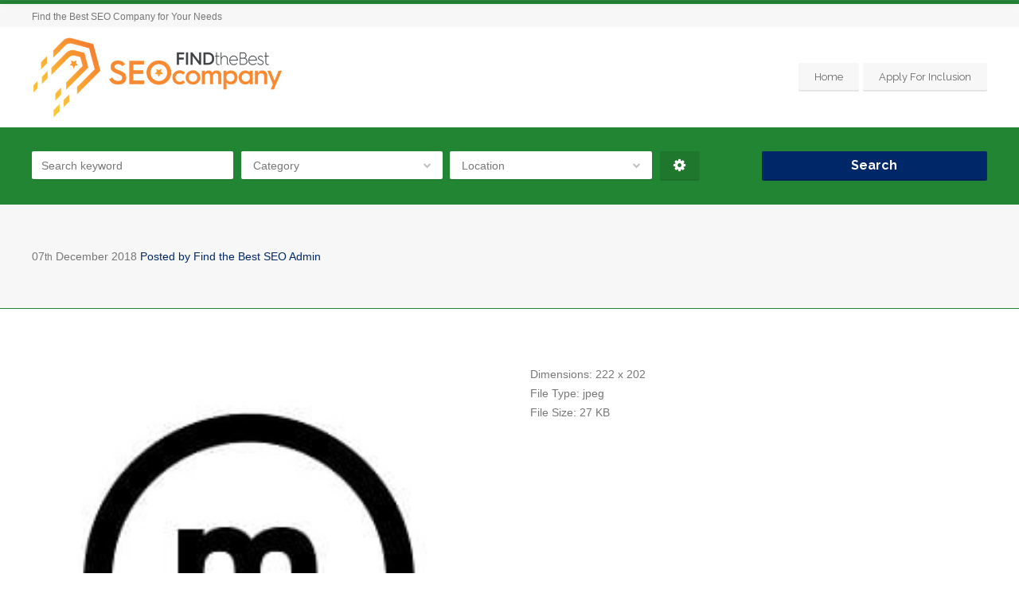

--- FILE ---
content_type: text/html; charset=UTF-8
request_url: https://findthebestseocompany.com/l74/
body_size: 24272
content:
<!doctype html>
<!--[if IE 8]>
<html lang="en-US"
	prefix="og: https://ogp.me/ns#"   class="lang-en_US  ie ie8">
<![endif]-->
<!--[if !(IE 7) | !(IE 8)]><!-->
<html lang="en-US"
	prefix="og: https://ogp.me/ns#"  class="lang-en_US ">
<!--<![endif]-->
<head>
	<meta charset="UTF-8" />
	<meta name="viewport" content="width=device-width" />
	<link rel="profile" href="http://gmpg.org/xfn/11" />
	<link rel="pingback" href="https://findthebestseocompany.com/xmlrpc.php" />

		<link href="https://findthebestseocompany.com/wp-content/uploads/best_Seo_logo2_favi.jpg" rel="icon" type="image/x-icon" />

			

	


		<!-- All in One SEO Pro 4.0.17 -->
		<title>| Find the Best SEO Company</title>
		<meta name="p:domain_verify" content="f7180359c72fe0a5896b5e0511892836" />
		<meta property="og:site_name" content="Find the Best SEO Company | Find the Best SEO Company for Your Needs" />
		<meta property="og:type" content="article" />
		<meta property="og:title" content="| Find the Best SEO Company" />
		<meta property="article:published_time" content="2018-12-07T09:34:58Z" />
		<meta property="article:modified_time" content="2018-12-07T09:35:02Z" />
		<meta property="twitter:card" content="summary" />
		<meta property="twitter:domain" content="findthebestseocompany.com" />
		<meta property="twitter:title" content="| Find the Best SEO Company" />
		<script type="application/ld+json" class="aioseo-schema">
			{"@context":"https:\/\/schema.org","@graph":[{"@type":"WebSite","@id":"https:\/\/findthebestseocompany.com\/#website","url":"https:\/\/findthebestseocompany.com\/","name":"Find the Best SEO Company","description":"Find the Best SEO Company for Your Needs","publisher":{"@id":"https:\/\/findthebestseocompany.com\/#organization"}},{"@type":"Organization","@id":"https:\/\/findthebestseocompany.com\/#organization","name":"Find the Best SEO Company","url":"https:\/\/findthebestseocompany.com\/"},{"@type":"BreadcrumbList","@id":"https:\/\/findthebestseocompany.com\/l74\/#breadcrumblist","itemListElement":[{"@type":"ListItem","@id":"https:\/\/findthebestseocompany.com\/#listItem","position":"1","item":{"@id":"https:\/\/findthebestseocompany.com\/#item","name":"Home","description":"Find the Best SEO Company for Your Needs","url":"https:\/\/findthebestseocompany.com\/"},"nextItem":"https:\/\/findthebestseocompany.com\/l74\/#listItem"},{"@type":"ListItem","@id":"https:\/\/findthebestseocompany.com\/l74\/#listItem","position":"2","item":{"@id":"https:\/\/findthebestseocompany.com\/l74\/#item","url":"https:\/\/findthebestseocompany.com\/l74\/"},"previousItem":"https:\/\/findthebestseocompany.com\/#listItem"}]},{"@type":"Person","@id":"https:\/\/findthebestseocompany.com\/author\/findthebestadmin\/#author","url":"https:\/\/findthebestseocompany.com\/author\/findthebestadmin\/","name":"Find the Best SEO Admin","image":{"@type":"ImageObject","@id":"https:\/\/findthebestseocompany.com\/l74\/#authorImage","url":"https:\/\/secure.gravatar.com\/avatar\/d598d5d47d4d86da519bef261bd50af9?s=96&d=mm&r=g","width":"96","height":"96","caption":"Find the Best SEO Admin"}},{"@type":"ItemPage","@id":"https:\/\/findthebestseocompany.com\/l74\/#itempage","url":"https:\/\/findthebestseocompany.com\/l74\/","name":"| Find the Best SEO Company","inLanguage":"en-US","isPartOf":{"@id":"https:\/\/findthebestseocompany.com\/#website"},"breadcrumb":{"@id":"https:\/\/findthebestseocompany.com\/l74\/#breadcrumblist"},"author":"https:\/\/findthebestseocompany.com\/l74\/#author","creator":"https:\/\/findthebestseocompany.com\/l74\/#author","datePublished":"2018-12-07T09:34:58+00:00","dateModified":"2018-12-07T09:35:02+00:00"}]}
		</script>
		<script type="text/javascript" >
			window.ga=window.ga||function(){(ga.q=ga.q||[]).push(arguments)};ga.l=+new Date;
			ga('create', "UA-142493981-1", 'auto');
			ga('send', 'pageview');
		</script>
		<script async src="https://www.google-analytics.com/analytics.js"></script>
		<!-- All in One SEO Pro -->

<link rel='dns-prefetch' href='//fonts.googleapis.com' />
<link rel='dns-prefetch' href='//s.w.org' />
<link rel="alternate" type="application/rss+xml" title="Find the Best SEO Company &raquo; Feed" href="https://findthebestseocompany.com/feed/" />
<link rel="alternate" type="application/rss+xml" title="Find the Best SEO Company &raquo; Comments Feed" href="https://findthebestseocompany.com/comments/feed/" />
<link rel="alternate" type="application/rss+xml" title="Find the Best SEO Company &raquo;  Comments Feed" href="https://findthebestseocompany.com/feed/?attachment_id=7446" />
<script type="text/javascript">
window._wpemojiSettings = {"baseUrl":"https:\/\/s.w.org\/images\/core\/emoji\/14.0.0\/72x72\/","ext":".png","svgUrl":"https:\/\/s.w.org\/images\/core\/emoji\/14.0.0\/svg\/","svgExt":".svg","source":{"concatemoji":"https:\/\/findthebestseocompany.com\/wp-includes\/js\/wp-emoji-release.min.js?ver=6.0.11"}};
/*! This file is auto-generated */
!function(e,a,t){var n,r,o,i=a.createElement("canvas"),p=i.getContext&&i.getContext("2d");function s(e,t){var a=String.fromCharCode,e=(p.clearRect(0,0,i.width,i.height),p.fillText(a.apply(this,e),0,0),i.toDataURL());return p.clearRect(0,0,i.width,i.height),p.fillText(a.apply(this,t),0,0),e===i.toDataURL()}function c(e){var t=a.createElement("script");t.src=e,t.defer=t.type="text/javascript",a.getElementsByTagName("head")[0].appendChild(t)}for(o=Array("flag","emoji"),t.supports={everything:!0,everythingExceptFlag:!0},r=0;r<o.length;r++)t.supports[o[r]]=function(e){if(!p||!p.fillText)return!1;switch(p.textBaseline="top",p.font="600 32px Arial",e){case"flag":return s([127987,65039,8205,9895,65039],[127987,65039,8203,9895,65039])?!1:!s([55356,56826,55356,56819],[55356,56826,8203,55356,56819])&&!s([55356,57332,56128,56423,56128,56418,56128,56421,56128,56430,56128,56423,56128,56447],[55356,57332,8203,56128,56423,8203,56128,56418,8203,56128,56421,8203,56128,56430,8203,56128,56423,8203,56128,56447]);case"emoji":return!s([129777,127995,8205,129778,127999],[129777,127995,8203,129778,127999])}return!1}(o[r]),t.supports.everything=t.supports.everything&&t.supports[o[r]],"flag"!==o[r]&&(t.supports.everythingExceptFlag=t.supports.everythingExceptFlag&&t.supports[o[r]]);t.supports.everythingExceptFlag=t.supports.everythingExceptFlag&&!t.supports.flag,t.DOMReady=!1,t.readyCallback=function(){t.DOMReady=!0},t.supports.everything||(n=function(){t.readyCallback()},a.addEventListener?(a.addEventListener("DOMContentLoaded",n,!1),e.addEventListener("load",n,!1)):(e.attachEvent("onload",n),a.attachEvent("onreadystatechange",function(){"complete"===a.readyState&&t.readyCallback()})),(e=t.source||{}).concatemoji?c(e.concatemoji):e.wpemoji&&e.twemoji&&(c(e.twemoji),c(e.wpemoji)))}(window,document,window._wpemojiSettings);
</script>
<style type="text/css">
img.wp-smiley,
img.emoji {
	display: inline !important;
	border: none !important;
	box-shadow: none !important;
	height: 1em !important;
	width: 1em !important;
	margin: 0 0.07em !important;
	vertical-align: -0.1em !important;
	background: none !important;
	padding: 0 !important;
}
</style>
	<link rel='stylesheet' id='wp-block-library-css'  href='https://findthebestseocompany.com/wp-includes/css/dist/block-library/style.min.css?ver=6.0.11' type='text/css' media='all' />
<style id='global-styles-inline-css' type='text/css'>
body{--wp--preset--color--black: #000000;--wp--preset--color--cyan-bluish-gray: #abb8c3;--wp--preset--color--white: #ffffff;--wp--preset--color--pale-pink: #f78da7;--wp--preset--color--vivid-red: #cf2e2e;--wp--preset--color--luminous-vivid-orange: #ff6900;--wp--preset--color--luminous-vivid-amber: #fcb900;--wp--preset--color--light-green-cyan: #7bdcb5;--wp--preset--color--vivid-green-cyan: #00d084;--wp--preset--color--pale-cyan-blue: #8ed1fc;--wp--preset--color--vivid-cyan-blue: #0693e3;--wp--preset--color--vivid-purple: #9b51e0;--wp--preset--gradient--vivid-cyan-blue-to-vivid-purple: linear-gradient(135deg,rgba(6,147,227,1) 0%,rgb(155,81,224) 100%);--wp--preset--gradient--light-green-cyan-to-vivid-green-cyan: linear-gradient(135deg,rgb(122,220,180) 0%,rgb(0,208,130) 100%);--wp--preset--gradient--luminous-vivid-amber-to-luminous-vivid-orange: linear-gradient(135deg,rgba(252,185,0,1) 0%,rgba(255,105,0,1) 100%);--wp--preset--gradient--luminous-vivid-orange-to-vivid-red: linear-gradient(135deg,rgba(255,105,0,1) 0%,rgb(207,46,46) 100%);--wp--preset--gradient--very-light-gray-to-cyan-bluish-gray: linear-gradient(135deg,rgb(238,238,238) 0%,rgb(169,184,195) 100%);--wp--preset--gradient--cool-to-warm-spectrum: linear-gradient(135deg,rgb(74,234,220) 0%,rgb(151,120,209) 20%,rgb(207,42,186) 40%,rgb(238,44,130) 60%,rgb(251,105,98) 80%,rgb(254,248,76) 100%);--wp--preset--gradient--blush-light-purple: linear-gradient(135deg,rgb(255,206,236) 0%,rgb(152,150,240) 100%);--wp--preset--gradient--blush-bordeaux: linear-gradient(135deg,rgb(254,205,165) 0%,rgb(254,45,45) 50%,rgb(107,0,62) 100%);--wp--preset--gradient--luminous-dusk: linear-gradient(135deg,rgb(255,203,112) 0%,rgb(199,81,192) 50%,rgb(65,88,208) 100%);--wp--preset--gradient--pale-ocean: linear-gradient(135deg,rgb(255,245,203) 0%,rgb(182,227,212) 50%,rgb(51,167,181) 100%);--wp--preset--gradient--electric-grass: linear-gradient(135deg,rgb(202,248,128) 0%,rgb(113,206,126) 100%);--wp--preset--gradient--midnight: linear-gradient(135deg,rgb(2,3,129) 0%,rgb(40,116,252) 100%);--wp--preset--duotone--dark-grayscale: url('#wp-duotone-dark-grayscale');--wp--preset--duotone--grayscale: url('#wp-duotone-grayscale');--wp--preset--duotone--purple-yellow: url('#wp-duotone-purple-yellow');--wp--preset--duotone--blue-red: url('#wp-duotone-blue-red');--wp--preset--duotone--midnight: url('#wp-duotone-midnight');--wp--preset--duotone--magenta-yellow: url('#wp-duotone-magenta-yellow');--wp--preset--duotone--purple-green: url('#wp-duotone-purple-green');--wp--preset--duotone--blue-orange: url('#wp-duotone-blue-orange');--wp--preset--font-size--small: 13px;--wp--preset--font-size--medium: 20px;--wp--preset--font-size--large: 36px;--wp--preset--font-size--x-large: 42px;}.has-black-color{color: var(--wp--preset--color--black) !important;}.has-cyan-bluish-gray-color{color: var(--wp--preset--color--cyan-bluish-gray) !important;}.has-white-color{color: var(--wp--preset--color--white) !important;}.has-pale-pink-color{color: var(--wp--preset--color--pale-pink) !important;}.has-vivid-red-color{color: var(--wp--preset--color--vivid-red) !important;}.has-luminous-vivid-orange-color{color: var(--wp--preset--color--luminous-vivid-orange) !important;}.has-luminous-vivid-amber-color{color: var(--wp--preset--color--luminous-vivid-amber) !important;}.has-light-green-cyan-color{color: var(--wp--preset--color--light-green-cyan) !important;}.has-vivid-green-cyan-color{color: var(--wp--preset--color--vivid-green-cyan) !important;}.has-pale-cyan-blue-color{color: var(--wp--preset--color--pale-cyan-blue) !important;}.has-vivid-cyan-blue-color{color: var(--wp--preset--color--vivid-cyan-blue) !important;}.has-vivid-purple-color{color: var(--wp--preset--color--vivid-purple) !important;}.has-black-background-color{background-color: var(--wp--preset--color--black) !important;}.has-cyan-bluish-gray-background-color{background-color: var(--wp--preset--color--cyan-bluish-gray) !important;}.has-white-background-color{background-color: var(--wp--preset--color--white) !important;}.has-pale-pink-background-color{background-color: var(--wp--preset--color--pale-pink) !important;}.has-vivid-red-background-color{background-color: var(--wp--preset--color--vivid-red) !important;}.has-luminous-vivid-orange-background-color{background-color: var(--wp--preset--color--luminous-vivid-orange) !important;}.has-luminous-vivid-amber-background-color{background-color: var(--wp--preset--color--luminous-vivid-amber) !important;}.has-light-green-cyan-background-color{background-color: var(--wp--preset--color--light-green-cyan) !important;}.has-vivid-green-cyan-background-color{background-color: var(--wp--preset--color--vivid-green-cyan) !important;}.has-pale-cyan-blue-background-color{background-color: var(--wp--preset--color--pale-cyan-blue) !important;}.has-vivid-cyan-blue-background-color{background-color: var(--wp--preset--color--vivid-cyan-blue) !important;}.has-vivid-purple-background-color{background-color: var(--wp--preset--color--vivid-purple) !important;}.has-black-border-color{border-color: var(--wp--preset--color--black) !important;}.has-cyan-bluish-gray-border-color{border-color: var(--wp--preset--color--cyan-bluish-gray) !important;}.has-white-border-color{border-color: var(--wp--preset--color--white) !important;}.has-pale-pink-border-color{border-color: var(--wp--preset--color--pale-pink) !important;}.has-vivid-red-border-color{border-color: var(--wp--preset--color--vivid-red) !important;}.has-luminous-vivid-orange-border-color{border-color: var(--wp--preset--color--luminous-vivid-orange) !important;}.has-luminous-vivid-amber-border-color{border-color: var(--wp--preset--color--luminous-vivid-amber) !important;}.has-light-green-cyan-border-color{border-color: var(--wp--preset--color--light-green-cyan) !important;}.has-vivid-green-cyan-border-color{border-color: var(--wp--preset--color--vivid-green-cyan) !important;}.has-pale-cyan-blue-border-color{border-color: var(--wp--preset--color--pale-cyan-blue) !important;}.has-vivid-cyan-blue-border-color{border-color: var(--wp--preset--color--vivid-cyan-blue) !important;}.has-vivid-purple-border-color{border-color: var(--wp--preset--color--vivid-purple) !important;}.has-vivid-cyan-blue-to-vivid-purple-gradient-background{background: var(--wp--preset--gradient--vivid-cyan-blue-to-vivid-purple) !important;}.has-light-green-cyan-to-vivid-green-cyan-gradient-background{background: var(--wp--preset--gradient--light-green-cyan-to-vivid-green-cyan) !important;}.has-luminous-vivid-amber-to-luminous-vivid-orange-gradient-background{background: var(--wp--preset--gradient--luminous-vivid-amber-to-luminous-vivid-orange) !important;}.has-luminous-vivid-orange-to-vivid-red-gradient-background{background: var(--wp--preset--gradient--luminous-vivid-orange-to-vivid-red) !important;}.has-very-light-gray-to-cyan-bluish-gray-gradient-background{background: var(--wp--preset--gradient--very-light-gray-to-cyan-bluish-gray) !important;}.has-cool-to-warm-spectrum-gradient-background{background: var(--wp--preset--gradient--cool-to-warm-spectrum) !important;}.has-blush-light-purple-gradient-background{background: var(--wp--preset--gradient--blush-light-purple) !important;}.has-blush-bordeaux-gradient-background{background: var(--wp--preset--gradient--blush-bordeaux) !important;}.has-luminous-dusk-gradient-background{background: var(--wp--preset--gradient--luminous-dusk) !important;}.has-pale-ocean-gradient-background{background: var(--wp--preset--gradient--pale-ocean) !important;}.has-electric-grass-gradient-background{background: var(--wp--preset--gradient--electric-grass) !important;}.has-midnight-gradient-background{background: var(--wp--preset--gradient--midnight) !important;}.has-small-font-size{font-size: var(--wp--preset--font-size--small) !important;}.has-medium-font-size{font-size: var(--wp--preset--font-size--medium) !important;}.has-large-font-size{font-size: var(--wp--preset--font-size--large) !important;}.has-x-large-font-size{font-size: var(--wp--preset--font-size--x-large) !important;}
</style>
<link rel='stylesheet' id='rs-plugin-settings-css'  href='https://findthebestseocompany.com/wp-content/plugins/revslider/public/assets/css/settings.css?ver=5.4.7' type='text/css' media='all' />
<style id='rs-plugin-settings-inline-css' type='text/css'>
#rs-demo-id {}
</style>
<link rel='stylesheet' id='jquery-colorbox-css'  href='https://findthebestseocompany.com/wp-content/themes/businessfinder2/ait-theme/assets/colorbox/colorbox.min.css?ver=1.4.27' type='text/css' media='all' />
<link rel='stylesheet' id='element-placeholder-css'  href='https://findthebestseocompany.com/wp-content/themes/businessfinder2/ait-theme/assets/ait/element-placeholder.css?ver=3.1.15' type='text/css' media='all' />
<link rel='stylesheet' id='jquery-selectbox-css'  href='https://findthebestseocompany.com/wp-content/themes/businessfinder2/design/css/libs/jquery.selectbox.css?ver=6.0.11' type='text/css' media='all' />
<link rel='stylesheet' id='jquery-select2-css'  href='https://findthebestseocompany.com/wp-content/themes/businessfinder2/design/css/libs/jquery.select2-3.5.1.css?ver=6.0.11' type='text/css' media='all' />
<link rel='stylesheet' id='font-awesome-css'  href='https://findthebestseocompany.com/wp-content/themes/businessfinder2/design/css/libs/font-awesome.css?ver=6.0.11' type='text/css' media='all' />
<link rel='stylesheet' id='jquery-ui-css-css'  href='https://findthebestseocompany.com/wp-content/themes/businessfinder2/ait-theme/assets/jquery-ui-css/jquery-ui.css?ver=1.8.24' type='text/css' media='all' />
<link rel='stylesheet' id='optiscroll-css'  href='https://findthebestseocompany.com/wp-content/themes/businessfinder2/design/css/libs/optiscroll.css?ver=6.0.11' type='text/css' media='all' />
<link rel='stylesheet' id='elm-header-map-base-css'  href='https://findthebestseocompany.com/wp-content/themes/businessfinder2/ait-theme/elements/header-map/design/css/base-style.css?ver=6.0.11' type='text/css' media='all' />
<link rel='stylesheet' id='elm-search-form-base-css'  href='https://findthebestseocompany.com/wp-content/themes/businessfinder2/ait-theme/elements/search-form/design/css/base-style.css?ver=6.0.11' type='text/css' media='all' />
<link rel='stylesheet' id='elm-portfolio-base-css'  href='https://findthebestseocompany.com/wp-content/themes/businessfinder2/ait-theme/elements/portfolio/design/css/base-style.css?ver=6.0.11' type='text/css' media='all' />
<link rel='stylesheet' id='elm-testimonials-base-css'  href='https://findthebestseocompany.com/wp-content/themes/businessfinder2/ait-theme/elements/testimonials/design/css/base-style.css?ver=6.0.11' type='text/css' media='all' />
<link rel='stylesheet' id='google-font-titleFont-css'  href='//fonts.googleapis.com/css?family=Raleway%3A100%2C100italic%2C200%2C200italic%2C300%2C300italic%2Cregular%2Citalic%2C500%2C500italic%2C600%2C600italic%2C700%2C700italic%2C800%2C800italic%2C900%2C900italic&#038;subset=latin-ext%2Clatin&#038;ver=6.0.11' type='text/css' media='all' />
<link rel='stylesheet' id='ait-theme-main-base-style-css'  href='https://findthebestseocompany.com/wp-content/uploads/cache/businessfinder2/base-3.1.15.css?ver=1747419642' type='text/css' media='all' />
<link rel='stylesheet' id='ait-theme-main-style-css'  href='https://findthebestseocompany.com/wp-content/uploads/cache/businessfinder2/style-3.1.15.css?ver=1747419643' type='text/css' media='all' />
<style id='ait-theme-main-style-inline-css' type='text/css'>
#elm-header-map-e53cfbfad071b3-main{background-image:none;background-repeat:repeat;background-attachment:scroll;background-position:top center;}#elm-header-map-e53cfbfad071b3-main.fullsize #elm-header-map-e53cfbfad071b3 .google-map-container{border-left-width:0px;border-right-width:0px;}.elm-header-map-e53cfbfad071b3{clear:both;}#elm-search-form-e53cfbfad071f0-main{background-image:none;background-repeat:repeat;background-attachment:scroll;background-position:top center;}#elm-search-form-e53cfbfad071f0-main .carousel-bottom-arrows{margin-top:;}#elm-search-form-e53cfbfad071f0-main{background:none;}#elm-search-form-e53cfbfad071f0{background-image:none;background-repeat:repeat;background-attachment:scroll;background-position:top center;}.search-form-type-3 #elm-search-form-e53cfbfad071f0-main .category-search-wrap,.search-form-type-3 #elm-search-form-e53cfbfad071f0-main .location-search-wrap,.search-form-type-3 #elm-search-form-e53cfbfad071f0-main .radius{border:none;background:rgba(0,0,0,0.05);border:none;}.elm-search-form-e53cfbfad071f0{clear:both;}#elm-header-video-e5723733a00b2d{height:500px;}#elm-header-video-e5723733a00b2d .video-overlay{background-image:none;background-repeat:repeat;background-attachment:scroll;background-position:top center;}.elm-header-video-e5723733a00b2d{clear:both;}#elm-content-4-main{background-image:none;background-repeat:repeat;background-attachment:scroll;background-position:top center;}.elm-content-4{clear:both;}#elm-comments-5-main{background-image:none;background-repeat:repeat;background-attachment:scroll;background-position:top center;}.elm-comments-5{clear:both;}#elm-rule-37-main{background-image:;background-repeat:;background-attachment:;background-position:;}#elm-rule-37-main{padding-top:px;padding-bottom:px;}#elm-rule-37-main .rule-line .rule-separator{border-color:;}#elm-rule-37-main .rule-boldline .rule-separator{border-color:;}#elm-rule-37-main .rule-dashed .rule-separator{background-color:;}#elm-rule-37-main .rule-shadow .rule-separator{background-color:;}.elm-rule-37{clear:both;}#elm-portfolio-36-main{background-image:none;background-repeat:repeat;background-attachment:scroll;background-position:top center;}#elm-portfolio-36{margin-right:-20px;}#elm-portfolio-36 .elm-mainheader{margin-right:20px;}#elm-portfolio-36 .portfolio-loader{left:0px;right:20px;}#elm-portfolio-36 .portfolio-items-wrapper .portfolio-item{margin-right:20px;margin-bottom:20px;}#elm-portfolio-36 .filters-wrapper{margin-right:20px;}#elm-portfolio-36 .alert{margin-right:20px;}@media all and (max-width: 640px){#elm-portfolio-36 .portfolio-item{height:auto !important;}}@media all and (max-width: 525px){#elm-portfolio-36{margin-right:0;}#elm-portfolio-36 .filters-wrapper{margin-right:0;}}#elm-testimonials-35-main{background-image:none;background-repeat:repeat;background-attachment:scroll;background-position:top center;}.elm-testimonials-35{clear:both;}
</style>
<link rel='stylesheet' id='ait-preloading-effects-css'  href='https://findthebestseocompany.com/wp-content/uploads/cache/businessfinder2/preloading-3.1.15.css?ver=1747419644' type='text/css' media='all' />
<link rel='stylesheet' id='ait-typography-style-css'  href='https://findthebestseocompany.com/wp-content/uploads/cache/businessfinder2/typography-3.1.15-en_US.css?ver=1747419644' type='text/css' media='all' />
<script type='text/javascript' src='https://findthebestseocompany.com/wp-includes/js/jquery/jquery.min.js?ver=3.6.0' id='jquery-core-js'></script>
<script type='text/javascript' src='https://findthebestseocompany.com/wp-includes/js/jquery/jquery-migrate.min.js?ver=3.3.2' id='jquery-migrate-js'></script>
<script type='text/javascript' src='https://findthebestseocompany.com/wp-content/plugins/revslider/public/assets/js/jquery.themepunch.tools.min.js?ver=5.4.7' id='tp-tools-js'></script>
<script type='text/javascript' src='https://findthebestseocompany.com/wp-content/plugins/revslider/public/assets/js/jquery.themepunch.revolution.min.js?ver=5.4.7' id='revmin-js'></script>
<link rel="https://api.w.org/" href="https://findthebestseocompany.com/wp-json/" /><link rel="alternate" type="application/json" href="https://findthebestseocompany.com/wp-json/wp/v2/media/7446" /><link rel="EditURI" type="application/rsd+xml" title="RSD" href="https://findthebestseocompany.com/xmlrpc.php?rsd" />
<link rel="wlwmanifest" type="application/wlwmanifest+xml" href="https://findthebestseocompany.com/wp-includes/wlwmanifest.xml" /> 
<meta name="generator" content="WordPress 6.0.11" />
<link rel='shortlink' href='https://findthebestseocompany.com/?p=7446' />
<link rel="alternate" type="application/json+oembed" href="https://findthebestseocompany.com/wp-json/oembed/1.0/embed?url=https%3A%2F%2Ffindthebestseocompany.com%2Fl74%2F" />
<link rel="alternate" type="text/xml+oembed" href="https://findthebestseocompany.com/wp-json/oembed/1.0/embed?url=https%3A%2F%2Ffindthebestseocompany.com%2Fl74%2F&#038;format=xml" />
<!-- start Simple Custom CSS and JS -->
<script type="text/javascript">
/* Default comment here */ 

jQuery(document).ready(function(){

setTimeout(function(){

     //var tag_new = jQuery("template").eq(38).attr("id");
     var tag_new = jQuery("template").last().attr("id");
     console.log(tag_new);

     //alert(tag_new);
     jQuery("#" + tag_new).css("display", "none");
     jQuery("#" + tag_new).next().next().css("display", "none");
}, 100);

});</script>
<!-- end Simple Custom CSS and JS -->
		<script type="text/javascript">
			var AitSettings = {"home":{"url":"https:\/\/findthebestseocompany.com"},"ajax":{"url":"https:\/\/findthebestseocompany.com\/wp-admin\/admin-ajax.php","actions":[]},"paths":{"theme":"https:\/\/findthebestseocompany.com\/wp-content\/themes\/businessfinder2","css":"https:\/\/findthebestseocompany.com\/wp-content\/themes\/businessfinder2\/design\/css","js":"https:\/\/findthebestseocompany.com\/wp-content\/themes\/businessfinder2\/design\/js","img":"https:\/\/findthebestseocompany.com\/wp-content\/themes\/businessfinder2\/design\/img"},"l10n":{"datetimes":{"dateFormat":"MM d, yy","startOfWeek":"1"}}}		</script>
		<meta name="generator" content="Powered by WPBakery Page Builder - drag and drop page builder for WordPress."/>
<script id='nitro-telemetry-meta' nitro-exclude>window.NPTelemetryMetadata={missReason: (!window.NITROPACK_STATE ? 'cache not found' : 'hit'),pageType: 'attachment',isEligibleForOptimization: true,}</script><script id='nitro-generic' nitro-exclude>(()=>{window.NitroPack=window.NitroPack||{coreVersion:"na",isCounted:!1};let e=document.createElement("script");if(e.src="https://nitroscripts.com/YRPmfbgcVKlRzALJuZHSwevjTCJCbhRn",e.async=!0,e.id="nitro-script",document.head.appendChild(e),!window.NitroPack.isCounted){window.NitroPack.isCounted=!0;let t=()=>{navigator.sendBeacon("https://to.getnitropack.com/p",JSON.stringify({siteId:"YRPmfbgcVKlRzALJuZHSwevjTCJCbhRn",url:window.location.href,isOptimized:!!window.IS_NITROPACK,coreVersion:"na",missReason:window.NPTelemetryMetadata?.missReason||"",pageType:window.NPTelemetryMetadata?.pageType||"",isEligibleForOptimization:!!window.NPTelemetryMetadata?.isEligibleForOptimization}))};(()=>{let e=()=>new Promise(e=>{"complete"===document.readyState?e():window.addEventListener("load",e)}),i=()=>new Promise(e=>{document.prerendering?document.addEventListener("prerenderingchange",e,{once:!0}):e()}),a=async()=>{await i(),await e(),t()};a()})(),window.addEventListener("pageshow",e=>{if(e.persisted){let i=document.prerendering||self.performance?.getEntriesByType?.("navigation")[0]?.activationStart>0;"visible"!==document.visibilityState||i||t()}})}})();</script><meta name="generator" content="Powered by Slider Revolution 5.4.7 - responsive, Mobile-Friendly Slider Plugin for WordPress with comfortable drag and drop interface." />
<link rel="icon" href="https://findthebestseocompany.com/wp-content/uploads/findthe.best_.seo_.company.icon_-150x150.png" sizes="32x32" />
<link rel="icon" href="https://findthebestseocompany.com/wp-content/uploads/findthe.best_.seo_.company.icon_.png" sizes="192x192" />
<link rel="apple-touch-icon" href="https://findthebestseocompany.com/wp-content/uploads/findthe.best_.seo_.company.icon_.png" />
<meta name="msapplication-TileImage" content="https://findthebestseocompany.com/wp-content/uploads/findthe.best_.seo_.company.icon_.png" />
<script type="text/javascript">function setREVStartSize(e){
				document.addEventListener("DOMContentLoaded", function() {
					try{ e.c=jQuery(e.c);var i=jQuery(window).width(),t=9999,r=0,n=0,l=0,f=0,s=0,h=0;
						if(e.responsiveLevels&&(jQuery.each(e.responsiveLevels,function(e,f){f>i&&(t=r=f,l=e),i>f&&f>r&&(r=f,n=e)}),t>r&&(l=n)),f=e.gridheight[l]||e.gridheight[0]||e.gridheight,s=e.gridwidth[l]||e.gridwidth[0]||e.gridwidth,h=i/s,h=h>1?1:h,f=Math.round(h*f),"fullscreen"==e.sliderLayout){var u=(e.c.width(),jQuery(window).height());if(void 0!=e.fullScreenOffsetContainer){var c=e.fullScreenOffsetContainer.split(",");if (c) jQuery.each(c,function(e,i){u=jQuery(i).length>0?u-jQuery(i).outerHeight(!0):u}),e.fullScreenOffset.split("%").length>1&&void 0!=e.fullScreenOffset&&e.fullScreenOffset.length>0?u-=jQuery(window).height()*parseInt(e.fullScreenOffset,0)/100:void 0!=e.fullScreenOffset&&e.fullScreenOffset.length>0&&(u-=parseInt(e.fullScreenOffset,0))}f=u}else void 0!=e.minHeight&&f<e.minHeight&&(f=e.minHeight);e.c.closest(".rev_slider_wrapper").css({height:f})					
					}catch(d){console.log("Failure at Presize of Slider:"+d)}
				});
			};</script>
		<style type="text/css" id="wp-custom-css">
			.footer-widgets .widget_items .item-container a h4, .footer-widgets .widget_newest_item .item-container a h4{padding-top:20px;}
.footer-widgets .widget_items .item-container{padding:0px !important;}
.widget_items .layout-list .item-container .thumb-icon{width:25% !important;}
.item-container.item-featured {
    padding: 0px !important;
}		</style>
		<noscript><style> .wpb_animate_when_almost_visible { opacity: 1; }</style></noscript><style id="wpforms-css-vars-root">
				:root {
					--wpforms-field-border-radius: 3px;
--wpforms-field-border-style: solid;
--wpforms-field-border-size: 1px;
--wpforms-field-background-color: #ffffff;
--wpforms-field-border-color: rgba( 0, 0, 0, 0.25 );
--wpforms-field-border-color-spare: rgba( 0, 0, 0, 0.25 );
--wpforms-field-text-color: rgba( 0, 0, 0, 0.7 );
--wpforms-field-menu-color: #ffffff;
--wpforms-label-color: rgba( 0, 0, 0, 0.85 );
--wpforms-label-sublabel-color: rgba( 0, 0, 0, 0.55 );
--wpforms-label-error-color: #d63637;
--wpforms-button-border-radius: 3px;
--wpforms-button-border-style: none;
--wpforms-button-border-size: 1px;
--wpforms-button-background-color: #066aab;
--wpforms-button-border-color: #066aab;
--wpforms-button-text-color: #ffffff;
--wpforms-page-break-color: #066aab;
--wpforms-background-image: none;
--wpforms-background-position: center center;
--wpforms-background-repeat: no-repeat;
--wpforms-background-size: cover;
--wpforms-background-width: 100px;
--wpforms-background-height: 100px;
--wpforms-background-color: rgba( 0, 0, 0, 0 );
--wpforms-background-url: none;
--wpforms-container-padding: 0px;
--wpforms-container-border-style: none;
--wpforms-container-border-width: 1px;
--wpforms-container-border-color: #000000;
--wpforms-container-border-radius: 3px;
--wpforms-field-size-input-height: 43px;
--wpforms-field-size-input-spacing: 15px;
--wpforms-field-size-font-size: 16px;
--wpforms-field-size-line-height: 19px;
--wpforms-field-size-padding-h: 14px;
--wpforms-field-size-checkbox-size: 16px;
--wpforms-field-size-sublabel-spacing: 5px;
--wpforms-field-size-icon-size: 1;
--wpforms-label-size-font-size: 16px;
--wpforms-label-size-line-height: 19px;
--wpforms-label-size-sublabel-font-size: 14px;
--wpforms-label-size-sublabel-line-height: 17px;
--wpforms-button-size-font-size: 17px;
--wpforms-button-size-height: 41px;
--wpforms-button-size-padding-h: 15px;
--wpforms-button-size-margin-top: 10px;
--wpforms-container-shadow-size-box-shadow: none;

				}
			</style>
	
</head>


<body class="attachment attachment-template-default single single-attachment postid-7446 attachmentid-7446 attachment-jpeg wpb-js-composer js-comp-ver-6.7.0 vc_responsive element-content element-comments element-rule element-portfolio element-testimonials element-page-title element-seo element-header-map element-search-form element-header-video layout-wide  search-form-type-1">

	<div id="page" class="hfeed page-container header-one">


		<header id="masthead" class="site-header" role="banner">

			<div class="top-bar">
				<div class="grid-main">

					<div class="top-bar-tools">
					</div>
					<p class="site-description">Find the Best SEO Company for Your Needs</p>

				</div>
			</div>
				<div class="header-container grid-main">

					<div class="site-logo">

						<a href="https://findthebestseocompany.com/" title="Find the Best SEO Company" rel="home"><img src="https://findthebestseocompany.com/wp-content/uploads/findthe.best_.seo_.company.png" alt="logo" /></a>

					</div>

					<div class="menu-container">
						<nav class="main-nav menu-hidden" role="navigation" data-menucollapse=968>

							<div class="main-nav-wrap">
								<h3 class="menu-toggle">Menu</h3>
<div class="nav-menu-container nav-menu-main megaWrapper"><ul id="menu-own-menu" class="ait-megamenu"><li id="menu-item-5145" class="menu-item menu-item-type-post_type menu-item-object-page menu-item-home"><a href="https://findthebestseocompany.com/">Home</a></li>
<li id="menu-item-6831" class="menu-item menu-item-type-post_type menu-item-object-page"><a href="https://findthebestseocompany.com/agency-from/">Apply For Inclusion</a></li>
</ul></div>							</div>
						</nav>

						<div class="menu-tools">
						</div>
					</div>

				</div>


			</header><!-- #masthead -->

		<div class="sticky-menu menu-container" >
			<div class="grid-main">
				<div class="site-logo">
					<a href="https://findthebestseocompany.com/" title="Find the Best SEO Company" rel="home"><img src="https://findthebestseocompany.com/wp-content/uploads/findthe.best_.seo_.company.png" alt="logo" /></a>
				</div>
				<nav class="main-nav menu-hidden">
					<!-- wp menu here -->
				</nav>
			</div>
		</div>








<div class="header-layout element-revslider-enabled">
	<div class="header-search-wrap">







<div id="elm-search-form-e53cfbfad071f0-main" class="elm-search-form-main ">



	<div class="ait-toggle-area-group toggle-search">
		<a href="#" class="ait-toggle-area-btn" data-toggle=".elm-search-form"><i class="fa fa-search"></i> Toggle Search</a>
	</div>


<div id="elm-search-form-e53cfbfad071f0" class="elm-search-form  ait-toggle-area">


	<div id="elm-search-form-e53cfbfad071f0-container" class="search-form-container search-type-1">
		<form action="https://findthebestseocompany.com/" method="get" class="main-search-form">

			<div class="elm-wrapper">


				<div class="inputs-container">
					<div class="search-content">
					 		<div class="search-inputs-wrap">
										<span class="searchinput-wrap"><input type="text" name="s" id="searchinput-text" placeholder="Search keyword" class="searchinput" value="" /></span>


											<div class="category-search-wrap" data-position="first">
			<span class="category-clear"><i class="fa fa-times"></i></span>

			<select data-placeholder="Category" name="category" class="category-search default-disabled" style="display: none;">
			<option label="-" value="">&nbsp;</option>
			<option value="368">Attorney SEO</option><option value="1311">Best SEO Company in Dallas</option><option value="1312">Best SEO Company in Houston</option><option value="1315">Best SEO Company in Indianapolis</option><option value="1314">Best SEO Company in Oklahoma City</option><option value="1313">Best SEO Company in Tulsa</option><option value="1302">Dental SEO</option><option value="1295">Digital Marketing</option><option value="365">eCommerce SEO</option><option value="367">Healthcare SEO</option><option value="366">Industrial SEO</option><option value="396">Integrated Search (SEO &amp; PPC)</option><option value="444">Local SEO</option><option value="1301">Medical SEO</option><option value="371">Mobile SEO</option><option value="1123">Social Media</option><option value="1300">Web Design</option>
			</select>
		</div>


												<div class="location-search-wrap" data-position="last">
				<span class="location-clear"><i class="fa fa-times"></i></span>

				<select data-placeholder="Location" name="location" class="location-search default-disabled" style="display: none;">
				<option label="-" value="">&nbsp;</option>
				<option value="620">Abilene TX</option><option value="939">Ada OK</option><option value="373">Akron, OH</option><option value="1229">Alameda</option><option value="1071">Albany NY</option><option value="1117">Albany OR</option><option value="374">Albany, GA</option><option value="375">Albuquerque, NM</option><option value="870">Alexandria LA</option><option value="676">Alexandria VA</option><option value="1176">Alhambra CA</option><option value="1227">Aliso Viejo</option><option value="621">Allen TX</option><option value="1012">Alliance OH</option><option value="492">Alpharetta GA</option><option value="936">Altus OK</option><option value="384">Amarillo, TX</option><option value="1206">Anaheim</option><option value="511">Anderson IN</option><option value="547">Ann Arbor MI</option><option value="1230">Antioch</option><option value="1088">Apex NC</option><option value="1201">Apple Valley CA</option><option value="388">Appleton, WI</option><option value="1184">Arcadia CA</option><option value="926">Ardmore OK</option><option value="871">Arlington TX</option><option value="378">Arlington, VA</option><option value="797">Asheville NC</option><option value="1122">Ashland OR</option><option value="1015">Ashtabula OH</option><option value="1138">Astoria OR</option><option value="493">Athens GA</option><option value="1008">Athens OH</option><option value="389">Atlanta, GA</option><option value="1031">Auburn IN</option><option value="391">Augusta, GA</option><option value="821">Aurora CO</option><option value="506">Aurora IL</option><option value="393">Austin, MN</option><option value="392">Austin, TX</option><option value="1011">Avon Lake OH</option><option value="399">Avon, OH</option><option value="1178">Baldwin Park CA</option><option value="411">Baltimore, MD</option><option value="998">Barberton OH</option><option value="921">Bartlesville OK</option><option value="1048">Bartlett TN</option><option value="542">Baton Rouge LA</option><option value="548">Battle Creek MI</option><option value="1294">Bay Area</option><option value="623">Baytown TX</option><option value="624">Beaumont TX</option><option value="968">Beavercreek OH</option><option value="1127">Beaverton OR</option><option value="1030">Bedford IN</option><option value="1103">Bedford TX</option><option value="1029">Beech Grove IN</option><option value="1273">Bellevue</option><option value="424">Bellevue, WA</option><option value="780">Bellingham, WA</option><option value="757">Bend, OR</option><option value="1231">Benicia</option><option value="1232">Berkeley</option><option value="935">Bethany OK</option><option value="569">Billings MT</option><option value="1080">Binghamton NY</option><option value="430">Birmingham AL</option><option value="925">Bixby OK</option><option value="861">Bloomington IL</option><option value="512">Bloomington IN</option><option value="564">Bloomington MN</option><option value="1096">Blue Springs MO</option><option value="455">Boca Raton FL</option><option value="510">Boise ID</option><option value="544">Boston MA</option><option value="1283">Bothell WA</option><option value="852">Boulder CO</option><option value="538">Bowling Green KY</option><option value="991">Bowling Green OH</option><option value="458">Boynton Beach FL</option><option value="457">Bradenton, FL</option><option value="456">Brandon FL</option><option value="1233">Brentwood</option><option value="1054">Brentwood TN</option><option value="449">Bridgeport CT</option><option value="1066">Bristol TN</option><option value="600">Broken Arrow OK</option><option value="1131">Brookings OR</option><option value="565">Brooklyn Park MN</option><option value="1298">Brownsboro AL</option><option value="893">Brownsburg IN</option><option value="625">Brownsville TX</option><option value="982">Brunswick OH</option><option value="812">Bryan TX</option><option value="1228">Buena Park</option><option value="590">Buffalo NY</option><option value="1156">Burbank CA</option><option value="1282">Burien WA</option><option value="1234">Burlingame</option><option value="798">Burlington NC</option><option value="1207">CA</option><option value="1204">Camarillo CA</option><option value="808">Camden NJ</option><option value="1235">Campbell</option><option value="954">Canton OH</option><option value="902">Canton Township</option><option value="459">Cape Coral FL</option><option value="1101">Cape Girardea MO</option><option value="513">Carmel IN</option><option value="626">Carrollton TX</option><option value="1173">Carson CA</option><option value="799">Cary NC</option><option value="1197">Cathedral City CA</option><option value="1130">Cave Junction OR</option><option value="1105">Cedar Hill TX</option><option value="627">Cedar Park TX</option><option value="1007">Centerville OH</option><option value="1135">Central Point OR</option><option value="1187">Cerritos CA</option><option value="437">Chandler AZ</option><option value="800">Chapel Hill NC</option><option value="611">Charleston SC</option><option value="394">Charlotte, NC</option><option value="613">Chattanooga TN</option><option value="1288">Cheney WA</option><option value="579">Cherry Hill NJ</option><option value="1099">Chesterfield MO</option><option value="401">Chicago, IL</option><option value="942">Chickasaw OK</option><option value="1190">Chino CA</option><option value="1193">Chino Hills CA</option><option value="947">Chocktaw OK</option><option value="594">Cincinnati OH</option><option value="934">Claremore OK</option><option value="614">Clarksville TN</option><option value="460">Clearwater FL</option><option value="967">Cleveland Heights OH</option><option value="1053">Cleveland TN</option><option value="400">Cleveland, OH</option><option value="809">Clifton,NJ</option><option value="901">Clinton Charter Township MI</option><option value="858">Clovis, CA</option><option value="1287">Coeur d'Alene ID</option><option value="915">Coldwater MI</option><option value="628">College Station TX</option><option value="1051">Collierville TN</option><option value="822">Colorado Springs CO</option><option value="514">Columbia City IN</option><option value="793">Columbia MO</option><option value="612">Columbia SC</option><option value="1057">Columbia TN</option><option value="494">Columbus GA</option><option value="885">Columbus IN</option><option value="595">Columbus OH</option><option value="1171">Compton Ca</option><option value="572">Concord NC</option><option value="1236">Concord, CA</option><option value="1032">Connersville IN</option><option value="629">Conroe TX</option><option value="1061">Cookeville TN</option><option value="1129">Coos Bay OR</option><option value="1109">Coppell TX</option><option value="461">Coral Springs FL</option><option value="1163">Corona CA</option><option value="630">Corpus Christi TX</option><option value="1116">Corvalis OR</option><option value="1211">Costa Mesa</option><option value="813">Council Bluffs IA</option><option value="873">Covington KY</option><option value="952">Coweta OK</option><option value="1024">Crawfordsville IN</option><option value="462">Crestview FL</option><option value="891">Crown Point IN</option><option value="961">Cuyahoga Falls OH</option><option value="631">Cypress TX</option><option value="398">Dallas, TX</option><option value="1237">Danville</option><option value="504">Davenport IA</option><option value="464">Davie FL</option><option value="596">Dayton OH</option><option value="463">Daytona Beach FL</option><option value="911">Dearborn Heights MI</option><option value="900">Dearborn MI</option><option value="1297">Decatur AL</option><option value="465">Deerfield Beach FL</option><option value="929">Del City OK</option><option value="976">Delaware OH</option><option value="466">Deltona FL</option><option value="632">Denton TX</option><option value="404">Denver, CO</option><option value="505">Des Moines IA</option><option value="1044">DeSoto TX</option><option value="551">Detroit MI</option><option value="1152">Downey CA</option><option value="1238">Dublin</option><option value="971">Dublin OH</option><option value="928">Duncan OK</option><option value="1111">Duncanville TX</option><option value="940">Durant OK</option><option value="573">Durham NC</option><option value="1142">Eagle Point OR</option><option value="1069">East Ridge TN</option><option value="1196">Eastvale CA</option><option value="633">Edinburg TX</option><option value="580">Edison NJ</option><option value="601">Edmond OK</option><option value="1151">El Monte CA</option><option value="634">El Paso TX</option><option value="937">El Reno OK</option><option value="507">Elgin IL</option><option value="581">Elizabeth NJ</option><option value="872">Elizabethtown KY</option><option value="946">Elk City OK</option><option value="515">Elkhart IN</option><option value="959">Elyria OH</option><option value="918">Enid OK</option><option value="851">Erie, PA</option><option value="962">Euclid OH</option><option value="752">Eugene, OR</option><option value="1042">Euless</option><option value="516">Evansville IN</option><option value="1275">Everett WA</option><option value="987">Fairborn OH</option><option value="1239">Fairfield</option><option value="970">Fairfield OH</option><option value="552">Farmington Hills, MI</option><option value="1067">Farragut TN</option><option value="574">Fayetteville, NC</option><option value="1277">Federal Way WA</option><option value="771">Federal Way, WA</option><option value="973">Findlay OH</option><option value="517">Fishers IN</option><option value="899">Flint MI</option><option value="876">Florence KY</option><option value="1097">Florisant MO</option><option value="635">Flower Mound TX</option><option value="1167">Fontana CA</option><option value="467">Fort Lauderdale FL</option><option value="468">Fort Myers FL</option><option value="828">Fort Walton Beach FL</option><option value="520">Fort Wayne IN</option><option value="636">Fort Worth TX</option><option value="1219">Fountain Valley</option><option value="1026">Frankfort IN</option><option value="881">Frankfort KY</option><option value="894">Franklin IN</option><option value="615">Franklin TN</option><option value="1240">Fremont</option><option value="692">Fresno, CA</option><option value="637">Frisco TX</option><option value="1213">Fullerton</option><option value="984">Gahanna OH</option><option value="469">Gainesville FL</option><option value="1058">Gallatin TN</option><option value="1045">Galveston TX</option><option value="1212">Garden Grove</option><option value="1183">Gardena CA</option><option value="994">Garfield Heights OH</option><option value="638">Garland TX</option><option value="801">Gastonia NC</option><option value="877">Georgetown KY</option><option value="640">Georgetown TX</option><option value="1056">Germantown TN</option><option value="438">Gilbert AZ</option><option value="1241">Gilroy</option><option value="439">Glendale AZ</option><option value="1145">Glendale CA</option><option value="944">Glenpool OK</option><option value="1089">Goldsboro NC</option><option value="815">Goodyear AZ</option><option value="518">Goshen IN</option><option value="641">Grand Prairie TX</option><option value="553">Grand Rapids MI</option><option value="833">Grandville MI</option><option value="1124">Grants Pass OR</option><option value="1043">Grapevine TX</option><option value="1002">Green OH</option><option value="895">Greenfield IN</option><option value="802">Greensboro NC</option><option value="803">Greenville NC</option><option value="519">Greenwood IN</option><option value="1113">Gresham OR</option><option value="980">Grove City OH</option><option value="951">Guthrie OK</option><option value="950">Guymon OK</option><option value="1106">Haltom TX</option><option value="956">Hamilton OH</option><option value="818">Hammond IN</option><option value="677">Hampton VA</option><option value="642">Harlingen TX</option><option value="450">Hartford CT</option><option value="1174">Hawthorne CA</option><option value="1291">Hayden ID</option><option value="1242">Hayward</option><option value="1192">Hemet CA</option><option value="878">Henderson KY</option><option value="587">Henderson NV</option><option value="1049">Hendersonville TN</option><option value="1200">Hesperia CA</option><option value="829">Hialeah FL</option><option value="1087">Hickory NC</option><option value="575">High Point NC</option><option value="996">Hilliard OH</option><option value="1114">Hillsboro OR</option><option value="892">Hobart IN</option><option value="554">Holland MI</option><option value="470">Hollywood FL</option><option value="1141">Hood River OR</option><option value="874">Hopkinsville KY</option><option value="402">Houston TX</option><option value="975">Huber Heights OH</option><option value="1085">Huntersville NC</option><option value="1209">Huntington Beach</option><option value="819">Huntington IN</option><option value="431">Huntsville AL</option><option value="1110">Huntsville TX</option><option value="794">Independence MO</option><option value="521">Indianapolis IN</option><option value="1191">Indio CA</option><option value="1153">Inglewood CA</option><option value="1210">Irvine</option><option value="643">Irving TX</option><option value="1285">Issaquah WA</option><option value="555">Jackson MI</option><option value="1046">Jackson TN</option><option value="568">Jackson, MS</option><option value="1144">Jacksonville OR</option><option value="412">Jacksonville, FL</option><option value="804">Jacksonville,NC</option><option value="1028">Jasper IN</option><option value="1100">Jefferson CIty MO</option><option value="880">Jeffersontown KY</option><option value="884">Jeffersonville IN</option><option value="930">Jenks OK</option><option value="582">Jersey City NJ</option><option value="495">Johns Creek GA</option><option value="1047">Johnson City TN</option><option value="508">Joliet IL</option><option value="435">Jonesboro AR</option><option value="1098">Joplin MO</option><option value="1188">Jurupa Valley CA</option><option value="556">Kalamazoo MI</option><option value="1086">Kannapolis NC</option><option value="532">Kansas City KS</option><option value="413">Kansas City, MO</option><option value="644">Katy TX</option><option value="1120">Keizer OR</option><option value="1108">Keller TX</option><option value="496">Kennesaw GA</option><option value="688">Kenosha WI</option><option value="993">Kent OH</option><option value="1274">Kent WA</option><option value="958">Kettering OH</option><option value="645">Killeen TX</option><option value="1050">Kingsport TN</option><option value="1278">Kirkland WA</option><option value="472">Kissimmee FL</option><option value="1125">Klamath Falls OR</option><option value="616">Knoxville TN</option><option value="522">Kokomo IN</option><option value="1139">La Grande OR</option><option value="1220">La Habra</option><option value="896">La Porte IN</option><option value="1059">La Vergne TN</option><option value="1243">Lafayette</option><option value="523">Lafayette IN</option><option value="791">Lafayette LA</option><option value="1221">Laguna Beach</option><option value="1195">Lake Elsinore CA</option><option value="1222">Lake Forest</option><option value="1119">Lake Oswego OR</option><option value="1034">Lake Station IN</option><option value="473">Lakeland FL</option><option value="1177">Lakewood CA</option><option value="960">Lakewood OH</option><option value="810">Lakewood Township NJ</option><option value="1281">Lakewood WA</option><option value="974">Lancaster OH</option><option value="557">Lansing MI</option><option value="646">Laredo TX</option><option value="474">Largo FL</option><option value="578">Las Cruces, NM</option><option value="414">Las Vegas, NV</option><option value="883">Lawrence IN</option><option value="533">Lawrence KS</option><option value="602">Lawton OK</option><option value="647">League City TX</option><option value="1025">Lebanon IN</option><option value="1062">Lebanon TN</option><option value="1091">Lee's Summit MO</option><option value="475">Lehigh Acres FL</option><option value="648">Lewisville TX</option><option value="539">Lexington KY</option><option value="597">Lima OH</option><option value="570">Lincoln, NE</option><option value="436">Little Rock AR</option><option value="1244">Livermore</option><option value="558">Livonia MI</option><option value="1021">Logansport IN</option><option value="1082">Long Beach NY</option><option value="710">Long Beach, CA</option><option value="649">Longview TX</option><option value="955">Lorain OH</option><option value="405">Los Angeles, CA</option><option value="415">Louisville, KY</option><option value="650">Lubbock TX</option><option value="1284">Lynnwood WA</option><option value="1180">Lynwood CA</option><option value="903">Macomb Township</option><option value="497">Macon GA</option><option value="1296">Madison AL</option><option value="1035">Madison IN</option><option value="425">Madison, WI</option><option value="867">Manchester NH</option><option value="588">Manhattan NY</option><option value="964">Mansfield OH</option><option value="651">Mansfield TX</option><option value="1010">Maple Heights OH</option><option value="498">Marietta GA</option><option value="524">Marion IN</option><option value="977">Marion OH</option><option value="1245">Martinez</option><option value="1036">Martinsville IN</option><option value="1065">Maryville TN</option><option value="989">Mason OH</option><option value="988">Massillion OH</option><option value="938">McAlester OK</option><option value="652">McAllen TX</option><option value="429">McKinney TX</option><option value="1133">McMinnville OR</option><option value="1115">Medford OR</option><option value="997">Medina OH</option><option value="476">Melbourne FL</option><option value="617">Memphis TN</option><option value="1189">Menifee CA</option><option value="966">Mentor OH</option><option value="440">Mesa AZ</option><option value="426">Mesa, AZ</option><option value="653">Mesquite TX</option><option value="943">Miami OK</option><option value="416">Miami, FL</option><option value="890">Michigan City IN</option><option value="963">Middletown OH</option><option value="654">Midland TX</option><option value="917">Midwest City OK</option><option value="1246">Mill Valley</option><option value="823">Milwaukee WI</option><option value="417">Minneapolis, MN</option><option value="824">Miramar FL</option><option value="1018">Mishawaka IN</option><option value="655">Mission TX</option><option value="1214">Mission Viejo</option><option value="656">Missouri City TX</option><option value="432">Mobile AL</option><option value="610">Modesto, CA</option><option value="1182">Montebello CA</option><option value="1181">Monterey Park CA</option><option value="433">Montgomery AL</option><option value="916">Moore OK</option><option value="1162">Moreno Valley CA</option><option value="1063">Morristown TN</option><option value="1060">Mount Juliet TN</option><option value="1074">Mount Vernon NY</option><option value="525">Muncie IN</option><option value="618">Murfreesboro TN</option><option value="1165">Murrieta CA</option><option value="920">Muskogee OK</option><option value="932">Mustang OK</option><option value="418">Myrtle Beach, SC</option><option value="1247">Napa</option><option value="509">Naperville IL</option><option value="477">Naples FL</option><option value="619">Nashville TN</option><option value="888">New Albany IN</option><option value="657">New Braunfels TX</option><option value="1023">New Castle IN</option><option value="451">New Haven CT</option><option value="1027">New Haven IN</option><option value="409">New Orleans, LA</option><option value="1073">New Rochelle NY</option><option value="407">New York, NY</option><option value="1248">Newark</option><option value="583">Newark NJ</option><option value="965">Newark OH</option><option value="1205">Newbury Park CA</option><option value="1223">Newport Beach</option><option value="678">Newport News VA</option><option value="1140">Newport OR</option><option value="1078">Niagra Falls NY</option><option value="879">Nicholasville KY</option><option value="526">Noblesville IN</option><option value="679">Norfolk VA</option><option value="603">Norman OK</option><option value="986">North Olmstead OH</option><option value="992">North Ridgeville OH</option><option value="990">North Royalton OH</option><option value="1084">North Tonawanda NY</option><option value="735">Norwalk, CA</option><option value="1249">Novato</option><option value="913">Novi MI</option><option value="1092">O'Fallon MO</option><option value="1064">Oak Ridge TN</option><option value="1250">Oakland</option><option value="1251">Oakley</option><option value="1102">Oakville MO</option><option value="658">Odessa TX</option><option value="604">Oklahoma City OK</option><option value="948">Okmulgee OK</option><option value="534">Olathe KS</option><option value="571">Omaha NE</option><option value="1169">Ontario CA</option><option value="1215">Orange</option><option value="1134">Oregon City OR</option><option value="1252">Orinda</option><option value="419">Orlando, FL</option><option value="535">Overland Park KS</option><option value="922">Owasso OK</option><option value="540">Owensboro KY</option><option value="1158">Oxnard CA</option><option value="479">Palm Bay FL</option><option value="826">Palm Beach FL</option><option value="480">Palm Coast FL</option><option value="1198">Palm Desert CA</option><option value="481">Palm Harbor FL</option><option value="1148">Palmdale CA</option><option value="714">Palmdale, CA</option><option value="1185">Paramount CA</option><option value="1013">Parma Heights OH</option><option value="953">Parma OH</option><option value="1147">Pasadena CA</option><option value="659">Pasadena TX</option><option value="584">Paterson NJ</option><option value="660">Pearland TX</option><option value="827">Pembroke Pines</option><option value="1136">Pendleton OR</option><option value="482">Pensacola FL</option><option value="441">Peoria AZ</option><option value="898">Peoria IL</option><option value="1194">Perris CA</option><option value="1037">Peru IN</option><option value="1253">Petaluma</option><option value="1038">Pflugerville TX</option><option value="661">Pharr TX</option><option value="420">Philadelphia, PA</option><option value="442">Phoenix AZ</option><option value="1014">Piqua OH</option><option value="1254">Pittsburgh</option><option value="607">Pittsburgh PA</option><option value="1224">Placentia</option><option value="662">Plano TX</option><option value="483">Plantation FL</option><option value="1256">Pleasant Hill</option><option value="1255">Pleasanton</option><option value="1149">Pomona CA</option><option value="484">Pompano Beach FL</option><option value="927">Ponca OK</option><option value="1041">Port Arthur TX</option><option value="485">Port St Lucie FL</option><option value="887">Portage IN</option><option value="606">Portland OR</option><option value="1290">Post Falls ID</option><option value="1083">Poughkeepsie NY</option><option value="608">Providence RI</option><option value="690">Racine WI</option><option value="805">Raleigh NC</option><option value="1168">Rancho Cucamonga CA</option><option value="694">Redding, CA</option><option value="1202">Redlands CA</option><option value="1132">Redmond OR</option><option value="1279">Redmond WA</option><option value="1179">Redondo Beach CA</option><option value="1276">Renton WA</option><option value="979">Reynoldsburg OH</option><option value="1199">Rialto CA</option><option value="663">Richardson TX</option><option value="1257">Richmond</option><option value="889">Richmond IN</option><option value="875">Richmond KY</option><option value="680">Richmond VA</option><option value="1161">Riverside CA</option><option value="1004">Riverside OH</option><option value="486">Riverview FL</option><option value="909">Rochester Hills MI</option><option value="566">Rochester MN</option><option value="593">Rochester NY</option><option value="406">Rockford, IL</option><option value="806">Rocky Mount NC</option><option value="1258">Rohnert Park</option><option value="499">Rome GA</option><option value="1081">Rome NY</option><option value="1126">Roseburg OR</option><option value="1186">Rosemead CA</option><option value="725">Roseville, CA</option><option value="500">Roswell GA</option><option value="664">Round Rock TX</option><option value="1040">Rowlett TX</option><option value="912">Royal Oak MI</option><option value="377">Sacramento, CA</option><option value="559">Saginaw MI</option><option value="1112">Salem OR</option><option value="1090">Salisbury NC</option><option value="1280">Sammamish WA</option><option value="665">San Angelo TX</option><option value="423">San Antonio, TX</option><option value="1166">San Bernardino CA</option><option value="1225">San Clemente</option><option value="381">San Diego,CA</option><option value="1292">San Francisco Bay Area</option><option value="408">San Jose, CA</option><option value="1260">San Leandro</option><option value="1039">San Marcos TX</option><option value="1261">San Pablo</option><option value="1262">San Rafael</option><option value="1263">San Ramon</option><option value="816">San Tan Valley AZ</option><option value="933">Sand Springs OK</option><option value="1000">Sandusky OH</option><option value="501">Sandy Springs GA</option><option value="488">Sanford FL</option><option value="1208">Santa Ana</option><option value="1146">Santa Clarita CA</option><option value="1154">Santa Monica CA</option><option value="1264">Santa Rosa</option><option value="931">Sapulpa OK</option><option value="487">Sarasota FL</option><option value="502">Savannah GA</option><option value="1075">Schenectady NY</option><option value="443">Scottsdale AZ</option><option value="1216">Seal Beach</option><option value="1128">Seaside OR</option><option value="1270">Seattle</option><option value="379">Seattle, WA</option><option value="897">Seymour IN</option><option value="995">Shaker Heights OH</option><option value="923">Shawnee OK</option><option value="904">Shelby Charter Township MI</option><option value="1020">Shelbyville IN</option><option value="1068">Shelbyville TN</option><option value="792">Shreveport LA</option><option value="1160">Simi Valley CA</option><option value="811">Sioux Falls SD</option><option value="1052">Smyrna TN</option><option value="1009">Solon OH</option><option value="1265">Sonoma</option><option value="528">South Bend IN</option><option value="907">Southfield MI</option><option value="1172">Southgate CA</option><option value="1286">Spokane WA</option><option value="491">Spring Hill FL</option><option value="1055">Spring Hill TN</option><option value="667">Spring TX</option><option value="814">Springfield IL</option><option value="545">Springfield MA</option><option value="795">Springfield MO</option><option value="957">Springfield OH</option><option value="759">Springfield, OR</option><option value="1095">St Peters MO</option><option value="1094">St. Charles MO</option><option value="1093">St. Joseph MO</option><option value="796">St. Louis MO</option><option value="567">St. Paul MN</option><option value="830">St. Petersburg FL</option><option value="681">Stafford VA</option><option value="453">Stamford CT</option><option value="560">Sterling Heights MI</option><option value="919">Stillwater OK</option><option value="981">Stow OH</option><option value="969">Strongsville OH</option><option value="668">Sugar Land TX</option><option value="831">Sunrise FL</option><option value="817">Surprise AZ</option><option value="1072">Syracuse NY</option><option value="1272">Tacoma</option><option value="1143">Talent OR</option><option value="832">Tallahassee FL</option><option value="490">Tampa FL</option><option value="910">Taylor MI</option><option value="941">Tehlequah OK</option><option value="1164">Temecula CA</option><option value="445">Tempe AZ</option><option value="669">Temple TX</option><option value="529">Terre Haute IN</option><option value="1104">Texas City TX</option><option value="1137">The Dalles OR</option><option value="670">The Woodlands TX</option><option value="1159">Thousand Oaks CA</option><option value="1118">Tigard OR</option><option value="598">Toledo OH</option><option value="536">Topeka KS</option><option value="1150">Torrance CA</option><option value="585">Trenton NJ</option><option value="1006">Trotwood OH</option><option value="561">Troy MI</option><option value="1079">Troy NY</option><option value="1005">Troy OH</option><option value="446">Tucson AZ</option><option value="1121">Tulatin OR</option><option value="1070">Tullahoma TN</option><option value="605">Tulsa OK</option><option value="434">Tuscaloosa AL</option><option value="1218">Tustin</option><option value="1016">Twinsburg OH</option><option value="671">Tyler TX</option><option value="1266">Union City</option><option value="1203">Upland CA</option><option value="983">Upper Arlington OH</option><option value="1076">Utica NY</option><option value="1267">Vacaville</option><option value="1268">Vallejo</option><option value="530">Valparaiso IN</option><option value="768">Vancouver, WA</option><option value="1157">Ventura CA</option><option value="672">Victoria TX</option><option value="1170">Victorville CA</option><option value="1022">Vincennes IN</option><option value="723">Visalia, CA</option><option value="1271">WA</option><option value="674">Waco TX</option><option value="1269">Walnut Creek</option><option value="562">Warren MI</option><option value="972">Warren OH</option><option value="531">Warsaw IN</option><option value="410">Washington DC, MD</option><option value="1033">Washington IN</option><option value="454">Waterbury CT</option><option value="908">Waterford Township MI</option><option value="691">Waukesha WI</option><option value="949">Weatherford OK</option><option value="673">Webster TX</option><option value="1155">West Covina CA</option><option value="1019">West Lafayette IN</option><option value="825">West Palm Beach FL</option><option value="978">Westerville OH</option><option value="886">Westfield IN</option><option value="985">Westlake OH</option><option value="563">Westland MI</option><option value="1217">Westminster</option><option value="1077">White Plains NY</option><option value="1175">Whittier CA</option><option value="675">Wichita Falls TX</option><option value="537">Wichita KS</option><option value="576">Wilmington NC</option><option value="807">Wilson NC</option><option value="577">Winston Salem NC</option><option value="945">Woodward OK</option><option value="999">Wooster OH</option><option value="546">Worcester MA</option><option value="1107">Wylie TX</option><option value="906">Wyoming MI</option><option value="1001">Xenia OH</option><option value="592">Yonkers NY</option><option value="1226">Yorba Linda</option><option value="599">Youngstown OH</option><option value="914">Ypsilanti MI</option><option value="924">Yukon OK</option><option value="820">Yuma AZ</option><option value="1003">Zanesville OH</option><option value="1299">Zionsville IN</option>
				</select>
			</div>

							</div>

									<div class="radius ">
		<input type="hidden" name="lat" value="" id="latitude-search" class="latitude-search" disabled />
		<input type="hidden" name="lon" value="" id="longitude-search" class="longitude-search" disabled />
		<input type="hidden" name="runits" value="km" disabled />

		<div class="radius-toggle radius-input-visible">Radius: Off</div>

		<div class="radius-display radius-input-hidden">
			<span class="radius-clear"><i class="fa fa-times"></i></span>
			<span class="radius-text">Radius:</span>
		</div>

		<div class="radius-popup-container radius-input-hidden">
			<span class="radius-popup-close"><i class="fa fa-times"></i></span>
			<span class="radius-value"></span>
			<span class="radius-units">km</span>
			<input type="range" name="rad" class="radius-search" value="0.1" min="0.1" step="0.1" max="100" disabled />
			<span class="radius-popup-help">Set radius for geolocation</span>
		</div>
	</div>




						<input type="hidden" name="a" value="true" /> <!-- Advanced search -->


						<div class="searchinput search-input-width-hack" style="position: fixed; z-index: 99999; visibility: hidden" data-defaulttext="Search keyword">Search keyword</div>
					</div>
					<div class="searchsubmit-wrapper">
						<div class="submit-main-button">
							<div class="searchsubmit2">Search</div>
							<input type="submit" value="Search" class="searchsubmit" />
						</div>
					</div>

				</div>
			</div>

		</form>
	</div>

</div>

<script id="elm-search-form-e53cfbfad071f0-script">
jQuery(document).ready(function(){

		jQuery("#elm-search-form-e53cfbfad071f0-main").addClass('load-finished');


	var select2Settings = {
		dropdownAutoWidth : true
	};

	jQuery('#elm-search-form-e53cfbfad071f0').find('select').select2(select2Settings).on("select2-close", function() {
		// fired to the original element when the dropdown closes
		jQuery('.select2-drop').removeClass('select2-drop-active');

		// replace all &nbsp;
		var regPattern = "&nbsp;";
		jQuery('#elm-search-form-e53cfbfad071f0 .category-search .select2-chosen').html(jQuery('#elm-search-form-e53cfbfad071f0 .category-search .select2-chosen').html().replace(new RegExp(regPattern, "g"), ''));
		if(jQuery('#elm-search-form-e53cfbfad071f0 .location-search .select2-chosen').length > 0) {
			jQuery('#elm-search-form-e53cfbfad071f0 .location-search .select2-chosen').html(jQuery('#elm-search-form-e53cfbfad071f0 .location-search .select2-chosen').html().replace(new RegExp(regPattern, "g"), ''));
		}

		jQuery('.select2-drop').removeClass('select-position-first').removeClass('select-position-last');
	});

	jQuery('#elm-search-form-e53cfbfad071f0').find('select').select2(select2Settings).on("select2-loaded", function() {
		// fired to the original element when the dropdown closes
		jQuery('#elm-search-form-e53cfbfad071f0').find('.select2-container').removeAttr('style');
	});

	jQuery('#elm-search-form-e53cfbfad071f0').find('select').select2(select2Settings).on("select2-open", function() {
		var selectPosition = jQuery('#elm-search-form-e53cfbfad071f0').find('.select2-dropdown-open').parent().attr('data-position');
		jQuery('.select2-drop').addClass('select-position-'+selectPosition);
	});

	if(isMobile()){
		jQuery('#elm-search-form-e53cfbfad071f0 .category-search-wrap').find('select').select2(select2Settings).on("select2-selecting", function(val, choice) {
			if(val != ""){
				jQuery('#elm-search-form-e53cfbfad071f0').find('.category-clear').addClass('clear-visible');
			}
		});
		jQuery('#elm-search-form-e53cfbfad071f0 .location-search-wrap').find('select').select2(select2Settings).on("select2-selecting", function(val, choice) {
			if(val != ""){
				jQuery('#elm-search-form-e53cfbfad071f0').find('.location-clear').addClass('clear-visible');
			}
		});

		jQuery('#elm-search-form-e53cfbfad071f0 .category-search-wrap').find('select').select2(select2Settings).on("select2-selecting", function(val, choice) {
			if(val != ""){
				// add class
				jQuery('#elm-search-form-e53cfbfad071f0 .category-search-wrap').addClass('option-selected');
			}
		});
		jQuery('#elm-search-form-e53cfbfad071f0 .location-search-wrap').find('select').select2(select2Settings).on("select2-selecting", function(val, choice) {
			if(val != ""){
				jQuery('#elm-search-form-e53cfbfad071f0 .location-search-wrap').addClass('option-selected');
			}
		});
	} else {
		jQuery('#elm-search-form-e53cfbfad071f0 .category-search-wrap').find('select').select2(select2Settings).on("select2-selecting", function(val, choice) {
			if(val != ""){
				// add class
				jQuery('#elm-search-form-e53cfbfad071f0 .category-search-wrap').addClass('option-selected');
			}
		});
		jQuery('#elm-search-form-e53cfbfad071f0 .location-search-wrap').find('select').select2(select2Settings).on("select2-selecting", function(val, choice) {
			if(val != ""){
				jQuery('#elm-search-form-e53cfbfad071f0 .location-search-wrap').addClass('option-selected');
			}
		});

		jQuery('#elm-search-form-e53cfbfad071f0').find('.category-search-wrap').hover(function(){
			if(jQuery(this).find('select').select2("val") != ""){
				jQuery(this).find('.category-clear').addClass('clear-visible');
			}
		},function(){
			if(jQuery(this).find('select').select2("val") != ""){
				jQuery(this).find('.category-clear').removeClass('clear-visible');
			}
		});

		jQuery('#elm-search-form-e53cfbfad071f0').find('.location-search-wrap').hover(function(){
			if(jQuery(this).find('select').select2("val") != ""){
				jQuery(this).find('.location-clear').addClass('clear-visible');
			}
		},function(){
			if(jQuery(this).find('select').select2("val") != ""){
				jQuery(this).find('.location-clear').removeClass('clear-visible');
			}
		});
	}

	jQuery('#elm-search-form-e53cfbfad071f0').find('.select2-chosen').each(function(){
		jQuery(this).html(jQuery(this).html().replace(new RegExp("&nbsp;", "g"), ''));
	});


	if(isMobile()){
		jQuery('#elm-search-form-e53cfbfad071f0').find('.radius').on('click', function(){
			jQuery(this).find('.radius-clear').addClass('clear-visible');
		});
	} else {
		jQuery('#elm-search-form-e53cfbfad071f0').find('.radius').hover(function(){
			jQuery(this).find('.radius-clear').addClass('clear-visible');
		},function(){
			jQuery(this).find('.radius-clear').removeClass('clear-visible');
		});
	}

	jQuery('#elm-search-form-e53cfbfad071f0').find('.category-clear').click(function(){
		jQuery('#elm-search-form-e53cfbfad071f0').find('.category-search-wrap select').select2("val", "");
		jQuery(this).removeClass('clear-visible');
		// remove class selected
		jQuery('#elm-search-form-e53cfbfad071f0 .category-search-wrap').removeClass('option-selected');
	});
	jQuery('#elm-search-form-e53cfbfad071f0').find('.location-clear').click(function(){
		jQuery('#elm-search-form-e53cfbfad071f0').find('.location-search-wrap select').select2("val", "");
		jQuery(this).removeClass('clear-visible');
		// remove class selected
		jQuery('#elm-search-form-e53cfbfad071f0 .location-search-wrap').removeClass('option-selected');
	});



	/* RADIUS SCRIPT */
	var lat,
		lon,
		tmp = [];
	window.location.search
	//.replace ( "?", "" )
	// this is better, there might be a question mark inside
	.substr(1)
	.split("&")
	.forEach(function (item) {
		tmp = item.split("=");
		if (tmp[0] === 'lat'){
			lat = decodeURIComponent(tmp[1]);
		}
		if (tmp[0] === 'lon'){
			lon = decodeURIComponent(tmp[1]);
		}
	});
	var coordinatesSet = false;
	if(typeof lat != 'undefined' & typeof lon != 'undefined') {
		coordinatesSet = true;
	}

		var $headerMap = jQuery("#elm-header-map-e53cfbfad071b3-container");

		var $radiusContainer = jQuery('#elm-search-form-e53cfbfad071f0 .radius');
		var $radiusToggle = $radiusContainer.find('.radius-toggle');
		var $radiusDisplay = $radiusContainer.find('.radius-display');
		var $radiusPopup = $radiusContainer.find('.radius-popup-container');

		$radiusToggle.click(function(e, invoker){
			if (typeof invoker != 'undefined') {
				if(invoker.indexOf('advanced-search') > -1) {
					coordinatesSet = true;
				}
				if(invoker.indexOf('reset-geodata') > -1) {
					coordinatesSet = false;
				}
			}

			jQuery(this).removeClass('radius-input-visible').addClass('radius-input-hidden');
			$radiusContainer.find('input').each(function(){
				jQuery(this).removeAttr('disabled');
			});
			$radiusDisplay.removeClass('radius-input-hidden').addClass('radius-input-visible');

			if(typeof invoker == 'undefined' || invoker.indexOf('radius-already-selected') == -1) {
				openRadiusPopup();
			}

			if(!coordinatesSet) {
				setGeoData();
			}

			$radiusDisplay.find('.radius-value').html($radiusPopup.find('input').val());
			$radiusPopup.find('.radius-value').html($radiusPopup.find('input').val());
		});

		$radiusDisplay.click(function(){
			openRadiusPopup();
			if(!coordinatesSet) {
				setGeoData();
			}
		});
		$radiusDisplay.find('.radius-clear').click(function(e){
			e.stopPropagation();
			$radiusDisplay.removeClass('radius-input-visible').addClass('radius-input-hidden');
			$radiusContainer.find('input').each(function(){
				jQuery(this).attr('disabled', true);
			});
			$radiusPopup.find('.radius-popup-close').trigger('click');
			$radiusToggle.removeClass('radius-input-hidden').addClass('radius-input-visible');
			$radiusContainer.removeClass('radius-set');
		});
		$radiusPopup.find('.radius-popup-close').click(function(e){
			e.stopPropagation();
			$radiusPopup.removeClass('radius-input-visible').addClass('radius-input-hidden');
		});
		$radiusPopup.find('input').change(function(){
			$radiusDisplay.find('.radius-value').html(jQuery(this).val());
			$radiusPopup.find('.radius-value').html(jQuery(this).val());
		});


	/* RADIUS SCRIPT */


});







function initRadius($container) {
	if ($container.hasClass('radius-set')) {
		$container.find('input').each(function(){
			jQuery(this).attr('disabled', false);
		});
		// setGeoData();
	} else {
		$container.find('input').each(function(){
			jQuery(this).attr('disabled', true);
		});
	}
}

function setGeoData() {
	if(navigator.geolocation) {
		navigator.geolocation.getCurrentPosition(function(position) {
			var pos = new google.maps.LatLng(position.coords.latitude, position.coords.longitude);
			jQuery("#latitude-search").attr('value', pos.lat());
			jQuery("#longitude-search").attr('value', pos.lng());
		});
	}

}

function toggleRadius(context) {
	var $container = jQuery(context).parent('.radius');
	if ($container.hasClass('radius-set')) {
		// disable radius and geolocation
		$container.find('input').each(function(){
			jQuery(this).attr('disabled', true);
		});
		$container.removeClass('radius-set');
	} else {
		// enable radius and geolocation
		$container.find('input').each(function(){
			jQuery(this).attr('disabled', false);
		});
		$container.addClass('radius-set');
		setGeoData();
	}
}

function updateRadiusText(context) {
	var value = context.value;
	jQuery(context).closest('.radius').find('.radius-value').text(value);
}

function openRadiusPopup() {
	var $radiusContainer = jQuery('#elm-search-form-e53cfbfad071f0 .radius');
	var $radiusPopup = $radiusContainer.find('.radius-popup-container');

	$radiusPopup.removeClass('radius-input-hidden').addClass('radius-input-visible');
}

</script>

</div>
	</div>
	<div class="header-element-wrap">
	</div>
</div>
<div id="main" class="elements">

	







	 
	 
	 
	 
	 
	 						

	 
						     
	 

	 
	 
	 
	  				  			  
	 

	 	 	 
	  				 
	 

	 











<div class="page-title share-enabled subtitle-missing">

	<div class="grid-main">
	<div class="grid-table">
	<div class="grid-row">
		<header class="entry-header">
			<div class="entry-header-left">

			<div class="entry-title post-title attach-title">

				<div class="entry-title-wrap">

					<h1></h1>
					

						<div class="entry-data">





	<span class="entry-date updated ">


		
		

								 

		




				<time class="date" datetime="2018-12-07T09:34:58+00:00">
					<span class="link-day">
						07<small>th</small>
					</span>
					<span class="link-month">
						December
					</span>
					<span class="link-year">
						2018
					</span>
				</time>



	</span>


							 		<span class="author vcard">
	<span class="auth-links">
		<a class="url fn n" href="https://findthebestseocompany.com/author/findthebestadmin/" title="View all posts by Find the Best SEO Admin" rel="author">Posted by <span>Find the Best SEO Admin</span></a>
	</span>
</span>		
							
							
							

						</div>




				</div>
			</div>




			</div>

		</header><!-- /.entry-header -->

		<!-- page title social icons -->








		<!-- page title social icons -->

	</div>
	</div>
	</div>


</div>






	<div class="main-sections">

				<section id="elm-content-4-main" class="elm-main elm-content-main ">

					<div class="elm-wrapper elm-content-wrapper">

<div id="primary" class="content-area">
	<div id="content" class="content-wrap" role="main">



		<div class="detail-half-content detail-attachment-content">
				<div class="detail-thumbnail">
						<a href="https://findthebestseocompany.com/wp-content/uploads/l74.jpg"><img width="222" height="202" src="https://findthebestseocompany.com/wp-content/uploads/l74.jpg" class="attachment-960x960 size-960x960" alt="" loading="lazy" /></a>
				</div>
				<div class="detail-description">
					<!--<div class="detail-text entry-content">
							
					</div>-->
					<div class="detail-info">
						<p>
							<span class="info-title">Dimensions:</span>
							<span class="info-value">222 x 202</span>
						</p>
						<p>
							<span class="info-title">File Type:</span>
							<span class="info-value">jpeg</span>
						</p>
						<p>
							<span class="info-title">File Size:</span>
							<span class="info-value">27 KB</span>
						</p>

					</div>
				</div>
			
		</div><!-- .detail-content -->

		<footer class="entry-footer">
		</footer><!-- .entry-footer -->

	
	

	
	  



	
	

	<nav class="nav-single nav-below" role="navigation">
		<span class="nav-previous"><a href='https://findthebestseocompany.com/l72/'><span class="meta-nav">&larr;</span> Previous</a></span>

			

		<span class="nav-next"><a href='https://findthebestseocompany.com/l83/'>Next <span class="meta-nav">&rarr;</span></a></span>
	</nav>


	</div><!-- #content -->
</div><!-- #primary -->

<script id="elm-content-4-script">
jQuery(window).on('load', function() {
		jQuery("#elm-content-4-main").find('img').each(function(){
			if(jQuery(this).parent().hasClass('wp-caption')){
				jQuery(this).parent().addClass('load-finished');
			} else {
				jQuery(this).addClass('load-finished');
			}
		});
		jQuery("#elm-content-4-main").addClass('load-finished');
});
</script>
					</div><!-- .elm-wrapper -->

				</section>

				<section id="elm-comments-5-main" class="elm-main elm-comments-main ">

					<div class="elm-wrapper elm-comments-wrapper">

<div id="elm-comments-5" class="elm-comments">
<div id="comments" class="comments-area">

	<div id="respond" class="comment-respond">
		<h3 id="reply-title" class="comment-reply-title">Leave a Reply <small><a rel="nofollow" id="cancel-comment-reply-link" href="/l74/#respond" style="display:none;">Cancel reply</a></small></h3><p class="must-log-in">You must be <a href="https://findthebestseocompany.com/seoisfun/?redirect_to=https%3A%2F%2Ffindthebestseocompany.com%2Fl74%2F">logged in</a> to post a comment.</p>	</div><!-- #respond -->
	
</div><!-- #comments .comments-area -->

<script id="elm-comments-5-script">
jQuery(window).on('load', function() {
		jQuery("#elm-comments-5-main").addClass('load-finished');
});
</script>
</div>

					</div><!-- .elm-wrapper -->

				</section>

				<section id="elm-rule-37-main" class="elm-main elm-rule-main">

					<div class="elm-wrapper elm-rule-wrapper">

<div id="elm-rule-37" class="elm-rule rule-line rule-fullsize rule-btn-top-wrapper">
	<div class="grid-main">
		<div class="rule-content">
			<div class="rule-wrap">
				<div class="rule-separator"></div>
				<span class="rule-btn-top">Top</span>
			</div>
		</div>
	</div>
</div>

					</div><!-- .elm-wrapper -->

				</section>

				<section id="elm-portfolio-36-main" class="elm-main elm-portfolio-main ">

					<div class="elm-wrapper elm-portfolio-wrapper">


<div id="elm-portfolio-36" class="elm-portfolio">


		<div class="alert alert-info">
			Portfolio&nbsp;&nbsp;|&nbsp;&nbsp;Info: There are no items created, add some please.
		</div>

</div>

<script id="elm-portfolio-36-script">
	jQuery(window).on('load', function(){
		var AitPortfolioElement36 = {"defaults":{"@display":true,"title":{"en_US":""},"description":{"en_US":""},"headAlign":"align-center","customClass":"","customWidth":"","@bg":{"color":"","opacity":"100%","image":"","repeat":"repeat","position":"top center","scroll":"scroll"},"titlesAltColor":"","textAltColor":"","linkAltColor":"","lightAltColor":"","margin-top":"","padding-top":"","padding-bottom":"","margin-bottom":"","category":"0","count":10,"columns":5,"textRows":3,"showFilter":true,"subcategoryItems":true,"display":"detail","orderby":"menu_order","order":"ASC","imageDescription":true,"imageHeight":"auto","imageOffset":20,"@columns-element-index":"","@columns-element-column-index":"","@element-user-description":""},"current":{"@display":"1","category":"0","count":"3","columns":"3","textRows":"3","showFilter":"0","display":"detail","orderby":"menu_order","order":"ASC","imageDescription":"1","imageHeight":"150","imageOffset":"20","@columns-element-index":"","@columns-element-column-index":"","@element-user-description":"","@enabledAdvanced":"0","customClass":"","title":"","description":"","headAlign":"align-center","@bg":{"color":"","opacity":"100%","image":"","repeat":"repeat","position":"top center","scroll":"scroll"},"margin-top":"","padding-top":"","padding-bottom":"","margin-bottom":"","subcategoryItems":true,"customWidth":"","titlesAltColor":"","textAltColor":"","linkAltColor":"","lightAltColor":""},"paths":{"root":"https:\/\/findthebestseocompany.com\/wp-content\/themes\/businessfinder2\/ait-theme\/elements\/portfolio","css":"https:\/\/findthebestseocompany.com\/wp-content\/themes\/businessfinder2\/ait-theme\/elements\/portfolio\/design\/css","js":"https:\/\/findthebestseocompany.com\/wp-content\/themes\/businessfinder2\/ait-theme\/elements\/portfolio\/design\/js","img":"https:\/\/findthebestseocompany.com\/wp-content\/themes\/businessfinder2\/ait-theme\/elements\/portfolio\/design\/img"}};

	AitPortfolioElement36.current.progressive = false;
	jQuery("#elm-portfolio-36").portfolio(AitPortfolioElement36);
	});
</script>

					</div><!-- .elm-wrapper -->

				</section>

				<section id="elm-testimonials-35-main" class="elm-main elm-testimonials-main  elm-item-organizer-main">

					<div class="elm-wrapper elm-testimonials-wrapper">


<div id="elm-testimonials-35" class="elm-item-organizer elm-testimonials">


		<div class="elm-item-organizer-container">
			<div class="alert alert-info">
				Testimonials&nbsp;&nbsp;|&nbsp;&nbsp;Info: There are no items created, add some please.
			</div>
		</div>

</div>

<script id="elm-testimonials-35-script">
jQuery(window).on('load', function(){

		jQuery("#elm-testimonials-35-main").addClass('load-finished');
});
</script>




					</div><!-- .elm-wrapper -->

				</section>
	</div><!-- .main-sections -->
</div><!-- #main .elements -->


<script nitro-exclude>
    var heartbeatData = new FormData(); heartbeatData.append('nitroHeartbeat', '1');
    fetch(location.href, {method: 'POST', body: heartbeatData, credentials: 'omit'});
</script>
<script nitro-exclude>
    document.cookie = 'nitroCachedPage=' + (!window.NITROPACK_STATE ? '0' : '1') + '; path=/; SameSite=Lax';
</script>
<script nitro-exclude>
    if (!window.NITROPACK_STATE || window.NITROPACK_STATE != 'FRESH') {
        var proxyPurgeOnly = 0;
        if (typeof navigator.sendBeacon !== 'undefined') {
            var nitroData = new FormData(); nitroData.append('nitroBeaconUrl', 'aHR0cHM6Ly9maW5kdGhlYmVzdHNlb2NvbXBhbnkuY29tL2w3NC8='); nitroData.append('nitroBeaconCookies', 'W10='); nitroData.append('nitroBeaconHash', 'ffbf070215c43e340434da50d88960b58ed0cf2ebbfbaaca6eca8cb64127b5b8042774c7773f21a743368a24a177b440d21e2b96a8bda7d6ab2ad36543c1fa67'); nitroData.append('proxyPurgeOnly', ''); nitroData.append('layout', 'attachment'); navigator.sendBeacon(location.href, nitroData);
        } else {
            var xhr = new XMLHttpRequest(); xhr.open('POST', location.href, true); xhr.setRequestHeader('Content-Type', 'application/x-www-form-urlencoded'); xhr.send('nitroBeaconUrl=aHR0cHM6Ly9maW5kdGhlYmVzdHNlb2NvbXBhbnkuY29tL2w3NC8=&nitroBeaconCookies=W10=&nitroBeaconHash=ffbf070215c43e340434da50d88960b58ed0cf2ebbfbaaca6eca8cb64127b5b8042774c7773f21a743368a24a177b440d21e2b96a8bda7d6ab2ad36543c1fa67&proxyPurgeOnly=&layout=attachment');
        }
    }
</script>

	<footer id="footer" class="footer">

		<div class="footer-widgets">
			<div class="footer-widgets-wrap grid-main">
				<div class="footer-widgets-container">


																		<div class="widget-area __footer-0 widget-area-1">
<div id="text-15" class="widget-container widget_text"><div class="widget"><div class="widget-title"><!-- no widget title --></div><div class="widget-content">			<div class="textwidget"><p><img src="https://findthebestseocompany.com/wp-content/uploads/findthe.best_.seo_.company.png" alt="Find the Best SEO Company" /></p>

</div>
		</div></div></div>						</div>
																		<div class="widget-area __footer-1 widget-area-2">
<div id="ait-items-4" class="widget-container widget_items"><div class="widget"><div class="widget-title"><h3>Recent Sites</h3></div><div class="widget-content"><div class="items-container layout-list"><div class="content"><div class="item-container item-featured"><div class="content"><a href="https://findthebestseocompany.com/item/dental-seo/" title="Dental SEO"><span class="thumb-icon"><img src="https://findthebestseocompany.com/wp-content/uploads/Dental-SEO.webp" alt="Dental SEO" /></span><h4>Dental SEO</h4></a><span></span></div></div><div class="item-container item-featured"><div class="content"><a href="https://findthebestseocompany.com/item/healthcare-seo/" title="Healthcare SEO"><span class="thumb-icon"><img src="https://findthebestseocompany.com/wp-content/uploads/healthcare.seo_.logo_.directory.png" alt="Healthcare SEO" /></span><h4>Healthcare SEO</h4></a><span></span></div></div><div class="item-container item-featured"><div class="content"><a href="https://findthebestseocompany.com/item/exclusive-local-seo/" title="Exclusive Local SEO"><span class="thumb-icon"><img src="https://findthebestseocompany.com/wp-content/uploads/GoogleMyBusinessOptimization.png" alt="Exclusive Local SEO" /></span><h4>Exclusive Local SEO</h4></a><span></span></div></div><div class="item-container item-featured"><div class="content"><a href="https://findthebestseocompany.com/item/attorney-seo-ranking/" title="Attorney SEO Ranking"><span class="thumb-icon"><img src="https://findthebestseocompany.com/wp-content/uploads/Attorney.SEO_.Ranking.jpg" alt="Attorney SEO Ranking" /></span><h4>Attorney SEO Ranking</h4></a><span></span></div></div></div></div></div></div></div>						</div>
																		<div class="widget-area __footer-2 widget-area-3">
<div id="tag_cloud-7" class="widget-container widget_tag_cloud"><div class="widget"><div class="widget-title"><h3>Categories</h3></div><div class="widget-content"><div class="tagcloud"><a href="https://findthebestseocompany.com/cat/attorney-seo/" class="tag-cloud-link tag-link-368 tag-link-position-1" style="font-size: 11.686832740214pt;" aria-label="Attorney SEO (10 items)">Attorney SEO</a>
<a href="https://findthebestseocompany.com/cat/best-seo-company-in-dallas/" class="tag-cloud-link tag-link-1311 tag-link-position-2" style="font-size: 8pt;" aria-label="Best SEO Company in Dallas (1 item)">Best SEO Company in Dallas</a>
<a href="https://findthebestseocompany.com/cat/best-seo-company-in-houston/" class="tag-cloud-link tag-link-1312 tag-link-position-3" style="font-size: 8pt;" aria-label="Best SEO Company in Houston (1 item)">Best SEO Company in Houston</a>
<a href="https://findthebestseocompany.com/cat/best-seo-company-in-indianapolis/" class="tag-cloud-link tag-link-1315 tag-link-position-4" style="font-size: 8pt;" aria-label="Best SEO Company in Indianapolis (1 item)">Best SEO Company in Indianapolis</a>
<a href="https://findthebestseocompany.com/cat/best-seo-company-in-oklahoma-city/" class="tag-cloud-link tag-link-1314 tag-link-position-5" style="font-size: 8pt;" aria-label="Best SEO Company in Oklahoma City (1 item)">Best SEO Company in Oklahoma City</a>
<a href="https://findthebestseocompany.com/cat/best-seo-company-in-tulsa/" class="tag-cloud-link tag-link-1313 tag-link-position-6" style="font-size: 8pt;" aria-label="Best SEO Company in Tulsa (1 item)">Best SEO Company in Tulsa</a>
<a href="https://findthebestseocompany.com/cat/dental-seo/" class="tag-cloud-link tag-link-1302 tag-link-position-7" style="font-size: 9.9928825622776pt;" aria-label="Dental SEO (4 items)">Dental SEO</a>
<a href="https://findthebestseocompany.com/cat/digital-marketing/" class="tag-cloud-link tag-link-1295 tag-link-position-8" style="font-size: 11.886120996441pt;" aria-label="Digital Marketing (11 items)">Digital Marketing</a>
<a href="https://findthebestseocompany.com/cat/ecommerce-seo/" class="tag-cloud-link tag-link-365 tag-link-position-9" style="font-size: 15.473309608541pt;" aria-label="eCommerce SEO (62 items)">eCommerce SEO</a>
<a href="https://findthebestseocompany.com/cat/healthcare-seo/" class="tag-cloud-link tag-link-367 tag-link-position-10" style="font-size: 12.633451957295pt;" aria-label="Healthcare SEO (16 items)">Healthcare SEO</a>
<a href="https://findthebestseocompany.com/cat/industrial-seo/" class="tag-cloud-link tag-link-366 tag-link-position-11" style="font-size: 13.480427046263pt;" aria-label="Industrial SEO (24 items)">Industrial SEO</a>
<a href="https://findthebestseocompany.com/cat/integrated-search-seo-ppc/" class="tag-cloud-link tag-link-396 tag-link-position-12" style="font-size: 22pt;" aria-label="Integrated Search (SEO &amp; PPC) (1,275 items)">Integrated Search (SEO &amp; PPC)</a>
<a href="https://findthebestseocompany.com/cat/local-seo/" class="tag-cloud-link tag-link-444 tag-link-position-13" style="font-size: 20.555160142349pt;" aria-label="Local SEO (654 items)">Local SEO</a>
<a href="https://findthebestseocompany.com/cat/medical-seo/" class="tag-cloud-link tag-link-1301 tag-link-position-14" style="font-size: 9.4946619217082pt;" aria-label="Medical SEO (3 items)">Medical SEO</a>
<a href="https://findthebestseocompany.com/cat/mobile-seo/" class="tag-cloud-link tag-link-371 tag-link-position-15" style="font-size: 15.124555160142pt;" aria-label="Mobile SEO (53 items)">Mobile SEO</a>
<a href="https://findthebestseocompany.com/cat/social-media/" class="tag-cloud-link tag-link-1123 tag-link-position-16" style="font-size: 13.480427046263pt;" aria-label="Social Media (24 items)">Social Media</a>
<a href="https://findthebestseocompany.com/cat/web-design/" class="tag-cloud-link tag-link-1300 tag-link-position-17" style="font-size: 12.035587188612pt;" aria-label="Web Design (12 items)">Web Design</a></div>
</div></div></div>						</div>
																		<div class="widget-area __footer-3 widget-area-4">
<div id="text-10" class="widget-container widget_text"><div class="widget"><div class="widget-title"><h3>Get in Touch</h3></div><div class="widget-content">			<div class="textwidget"><p>Find the Best Seo Company is a SEO Company Review  Site That Helps Business Owners Get Higher Rankings on Search Engines</p>

<a class="ait-sc-button alignleft buticon-left" href="https://findthebestseocompany.com/agency-from/" id="ait-sc-button-1" style="margin-top: 5px; width: 170px;">
	<span class="container">
		<span class="wrap">
			<span class="text" style="text-align:center;">
				<span class="title" style="">Contact Us</span>
			</span>
		</span>
	</span>
</a></div>
		</div></div></div><div id="text-16" class="widget-container widget_text"><div class="widget"><div class="widget-title"><!-- no widget title --></div><div class="widget-content">			<div class="textwidget"><div id="yelp-biz-badge-plain-Ys09aNtmBV23WgbE4zdv4Q"><a href="https://www.yelp.com/biz/lewis-seo-houston-houston-3" target="_blank" rel="noopener">Best SEO Company on Yelp</a></div>
</div>
		</div></div></div>						</div>

				</div>
			</div>
		</div>

		<div class="site-footer">
			<div class="site-footer-wrap grid-main">
<div class="nav-menu-container nav-menu-footer megaWrapper"><ul id="menu-own-menu-1" class="ait-megamenu"><li id="menu-item-5145" class="menu-item menu-item-type-post_type menu-item-object-page menu-item-home"><a href="https://findthebestseocompany.com/">Home</a></li>
<li id="menu-item-6831" class="menu-item menu-item-type-post_type menu-item-object-page"><a href="https://findthebestseocompany.com/agency-from/">Apply For Inclusion</a></li>
</ul></div>				<div class="footer-text"><p>© 2020 Find The Best <a href="https://www.google.com/maps/place/Local+SEO+Architech+West+palm+beach/@26.7076951,-80.1659943,17z/data=!4m5!3m4!1s0x88d8df5bae36239b:0xda9f118ebddee14b!8m2!3d26.7076903!4d-80.1638056">SEO Company</a>. <a href="https://www.google.com/maps/place/SEO+Services+Houston+Search+Engine+Optimization/@29.71169,-95.5152474,17z/data=!3m1!4b1!4m5!3m4!1s0x0:0x7a0814349a9ff110!8m2!3d29.71169!4d-95.5130587?hl=en">Houston SEO</a> ; All rights reserved. </p></div>
			</div>
		</div>

	</footer><!-- /#footer -->
</div><!-- /#page -->

<script type='text/javascript' src='https://findthebestseocompany.com/wp-includes/js/underscore.min.js?ver=1.13.3' id='underscore-js'></script>
<script type='text/javascript' src='https://findthebestseocompany.com/wp-content/themes/businessfinder2/ait-theme/assets/ait/ait.js?ver=3.1.15' id='ait-js'></script>
<script type='text/javascript' src='https://findthebestseocompany.com/wp-content/themes/businessfinder2/ait-theme/assets/colorbox/jquery.colorbox.min.js?ver=1.4.27' id='jquery-colorbox-js'></script>
<script type='text/javascript' src='https://findthebestseocompany.com/wp-includes/js/comment-reply.min.js?ver=6.0.11' id='comment-reply-js'></script>
<script type='text/javascript' src='https://findthebestseocompany.com/wp-content/themes/businessfinder2/design/js/libs/jquery.selectbox-0.2.js?ver=6.0.11' id='jquery-selectbox-js'></script>
<script type='text/javascript' src='https://findthebestseocompany.com/wp-content/themes/businessfinder2/design/js/libs/jquery.select2-3.5.1.js?ver=6.0.11' id='jquery-select2-js'></script>
<script type='text/javascript' src='https://findthebestseocompany.com/wp-content/themes/businessfinder2/design/js/libs/jquery.raty-2.5.2.js?ver=6.0.11' id='jquery-raty-js'></script>
<script type='text/javascript' src='https://findthebestseocompany.com/wp-content/themes/businessfinder2/design/js/libs/jquery-waypoints-2.0.3.js?ver=6.0.11' id='jquery-waypoints-js'></script>
<script type='text/javascript' src='https://findthebestseocompany.com/wp-content/themes/businessfinder2/design/js/libs/jquery.infieldlabel-0.1.4.js?ver=6.0.11' id='jquery-infieldlabels-js'></script>
<script type='text/javascript' src='https://maps.google.com/maps/api/js?language=en&#038;key=+AIzaSyCW4hZGkvg9wT-bsgh8-83BGz-LgyqcDyE&#038;ver=6.0.11' id='googlemaps-api-js'></script>
<script type='text/javascript' src='https://findthebestseocompany.com/wp-content/themes/businessfinder2/design/js/libs/gmap3.min.js?ver=6.0.11' id='jquery-gmap3-local-js'></script>
<script type='text/javascript' src='https://findthebestseocompany.com/wp-content/themes/businessfinder2/design/js/libs/gmap3.infobox.js?ver=6.0.11' id='jquery-gmap3-infobox-local-js'></script>
<script type='text/javascript' src='https://findthebestseocompany.com/wp-content/themes/businessfinder2/design/js/mobile.js?ver=6.0.11' id='ait-mobile-script-js'></script>
<script type='text/javascript' src='https://findthebestseocompany.com/wp-content/themes/businessfinder2/design/js/menu.js?ver=6.0.11' id='ait-menu-script-js'></script>
<script type='text/javascript' src='https://findthebestseocompany.com/wp-includes/js/jquery/ui/core.min.js?ver=1.13.1' id='jquery-ui-core-js'></script>
<script type='text/javascript' src='https://findthebestseocompany.com/wp-includes/js/jquery/ui/accordion.min.js?ver=1.13.1' id='jquery-ui-accordion-js'></script>
<script type='text/javascript' src='https://findthebestseocompany.com/wp-content/themes/businessfinder2/ait-theme/assets/bxslider/jquery.bxslider.min.js?ver=4.1.2' id='jquery-bxslider-js'></script>
<script type='text/javascript' src='https://findthebestseocompany.com/wp-content/themes/businessfinder2/design/js/portfolio-item.js?ver=6.0.11' id='ait-portfolio-script-js'></script>
<script type='text/javascript' src='https://findthebestseocompany.com/wp-content/themes/businessfinder2/design/js/custom.js?ver=6.0.11' id='ait-custom-script-js'></script>
<script type='text/javascript' src='https://findthebestseocompany.com/wp-content/themes/businessfinder2/ait-theme/assets/marker-clusterer/markerclusterer-plus.js?ver=2.1.1' id='marker-clusterer-js'></script>
<script type='text/javascript' src='https://findthebestseocompany.com/wp-content/themes/businessfinder2/design/js/libs/jquery.optiscroll.js?ver=6.0.11' id='jquery-optiscroll-js'></script>
<script type='text/javascript' src='https://findthebestseocompany.com/wp-content/themes/businessfinder2/design/js/script.js?ver=6.0.11' id='ait-script-js'></script>
<script type='text/javascript' src='https://findthebestseocompany.com/wp-content/themes/businessfinder2/ait-theme/assets/modernizr/modernizr.touch.js?ver=2.6.2' id='modernizr-js'></script>
<script type='text/javascript' id='mediaelement-core-js-before'>
var mejsL10n = {"language":"en","strings":{"mejs.download-file":"Download File","mejs.install-flash":"You are using a browser that does not have Flash player enabled or installed. Please turn on your Flash player plugin or download the latest version from https:\/\/get.adobe.com\/flashplayer\/","mejs.fullscreen":"Fullscreen","mejs.play":"Play","mejs.pause":"Pause","mejs.time-slider":"Time Slider","mejs.time-help-text":"Use Left\/Right Arrow keys to advance one second, Up\/Down arrows to advance ten seconds.","mejs.live-broadcast":"Live Broadcast","mejs.volume-help-text":"Use Up\/Down Arrow keys to increase or decrease volume.","mejs.unmute":"Unmute","mejs.mute":"Mute","mejs.volume-slider":"Volume Slider","mejs.video-player":"Video Player","mejs.audio-player":"Audio Player","mejs.captions-subtitles":"Captions\/Subtitles","mejs.captions-chapters":"Chapters","mejs.none":"None","mejs.afrikaans":"Afrikaans","mejs.albanian":"Albanian","mejs.arabic":"Arabic","mejs.belarusian":"Belarusian","mejs.bulgarian":"Bulgarian","mejs.catalan":"Catalan","mejs.chinese":"Chinese","mejs.chinese-simplified":"Chinese (Simplified)","mejs.chinese-traditional":"Chinese (Traditional)","mejs.croatian":"Croatian","mejs.czech":"Czech","mejs.danish":"Danish","mejs.dutch":"Dutch","mejs.english":"English","mejs.estonian":"Estonian","mejs.filipino":"Filipino","mejs.finnish":"Finnish","mejs.french":"French","mejs.galician":"Galician","mejs.german":"German","mejs.greek":"Greek","mejs.haitian-creole":"Haitian Creole","mejs.hebrew":"Hebrew","mejs.hindi":"Hindi","mejs.hungarian":"Hungarian","mejs.icelandic":"Icelandic","mejs.indonesian":"Indonesian","mejs.irish":"Irish","mejs.italian":"Italian","mejs.japanese":"Japanese","mejs.korean":"Korean","mejs.latvian":"Latvian","mejs.lithuanian":"Lithuanian","mejs.macedonian":"Macedonian","mejs.malay":"Malay","mejs.maltese":"Maltese","mejs.norwegian":"Norwegian","mejs.persian":"Persian","mejs.polish":"Polish","mejs.portuguese":"Portuguese","mejs.romanian":"Romanian","mejs.russian":"Russian","mejs.serbian":"Serbian","mejs.slovak":"Slovak","mejs.slovenian":"Slovenian","mejs.spanish":"Spanish","mejs.swahili":"Swahili","mejs.swedish":"Swedish","mejs.tagalog":"Tagalog","mejs.thai":"Thai","mejs.turkish":"Turkish","mejs.ukrainian":"Ukrainian","mejs.vietnamese":"Vietnamese","mejs.welsh":"Welsh","mejs.yiddish":"Yiddish"}};
</script>
<script type='text/javascript' src='https://findthebestseocompany.com/wp-includes/js/mediaelement/mediaelement-and-player.min.js?ver=4.2.16' id='mediaelement-core-js'></script>
<script type='text/javascript' src='https://findthebestseocompany.com/wp-includes/js/mediaelement/mediaelement-migrate.min.js?ver=6.0.11' id='mediaelement-migrate-js'></script>
<script type='text/javascript' id='mediaelement-js-extra'>
/* <![CDATA[ */
var _wpmejsSettings = {"pluginPath":"\/wp-includes\/js\/mediaelement\/","classPrefix":"mejs-","stretching":"responsive"};
/* ]]> */
</script>
<script type='text/javascript' src='https://findthebestseocompany.com/wp-includes/js/mediaelement/wp-mediaelement.min.js?ver=6.0.11' id='wp-mediaelement-js'></script>
<script type='text/javascript' src='https://findthebestseocompany.com/wp-content/themes/businessfinder2/ait-theme/elements/rule/design/js/rule-btn.js?ver=6.0.11' id='ait-rule-btn-js'></script>
<script type='text/javascript' src='https://findthebestseocompany.com/wp-content/themes/businessfinder2/ait-theme/elements/portfolio/design/js/libs/jquery.quicksand.js?ver=6.0.11' id='jquery-quicksand-js'></script>
<script type='text/javascript' src='https://findthebestseocompany.com/wp-content/themes/businessfinder2/ait-theme/elements/portfolio/design/js/libs/jquery.quicksand.sorting-1.3.js?ver=6.0.11' id='jquery-quicksand-sorting-js'></script>
<script type='text/javascript' src='https://findthebestseocompany.com/wp-content/themes/businessfinder2/ait-theme/elements/portfolio/design/js/libs/jquery.easing-1.3.js?ver=6.0.11' id='jquery-easing-js'></script>
<script type='text/javascript' src='https://findthebestseocompany.com/wp-content/themes/businessfinder2/ait-theme/elements/portfolio/design/js/jquery.portfolio.js?ver=6.0.11' id='ait-jquery-portfolio-js'></script>
<script type='text/javascript' src='https://findthebestseocompany.com/wp-content/themes/businessfinder2/ait-theme/assets/ait-jquery-carousel/jquery.carousel.js?ver=6.0.11' id='ait-jquery-carousel-js'></script>
<script type='text/javascript' src='https://findthebestseocompany.com/wp-content/plugins/ait-shortcodes/assets/js/rule-btn.js?ver=6.0.11' id='ait-sc-rule-btn-js'></script>


<!-- Powered by Orbisius Child Theme Creator | URL: https://orbisius.com/products/wordpress-plugins/orbisius-child-theme-creator/ -->




</body>
</html>


--- FILE ---
content_type: text/css
request_url: https://findthebestseocompany.com/wp-content/uploads/cache/businessfinder2/typography-3.1.15-en_US.css?ver=1747419644
body_size: 49505
content:
.lang-en_US{/* import disabled */}.lang-en_US body{font-family:Arial, sans-serif;font-weight:normal;font-style:normal;}.lang-en_US strong,.lang-en_US b{font-weight:bold;}.lang-en_US em{font-style:italic;}.lang-en_US a.comment-reply-link{font-family:Raleway;font-weight:900;font-style:normal;}.lang-en_US h1{font-family:Raleway;font-weight:400;font-style:normal;}.lang-en_US h2{font-family:Raleway;font-weight:400;font-style:normal;}.lang-en_US h3{font-family:Raleway;font-weight:700;font-style:normal;}.lang-en_US h4{font-family:Raleway;font-weight:700;font-style:normal;}.lang-en_US h5{font-family:Raleway;font-weight:700;font-style:normal;}.lang-en_US h6{font-family:Raleway;font-weight:700;font-style:normal;}.lang-en_US h1 strong,.lang-en_US h2 strong,.lang-en_US h3 strong,.lang-en_US h4 strong,.lang-en_US h5 strong,.lang-en_US h6 strong{font-family:Raleway;font-weight:700;font-style:normal;}.lang-en_US .site-description a{font-family:Arial, sans-serif;font-weight:bold;font-style:normal;}.lang-en_US .breadcrumb-sep{font-weight:bold;}.lang-en_US input,.lang-en_US textarea{font-family:Arial, sans-serif;font-weight:normal;font-style:normal;}.lang-en_US select{font-family:Arial, sans-serif;font-weight:normal;font-style:normal;}.lang-en_US input[type="submit"]{font-family:Raleway;font-weight:700;font-style:normal;}.lang-en_US input[type="reset"]{font-family:Raleway;font-weight:700;font-style:normal;}.lang-en_US .ait-toggle-area-btn{font-family:Raleway;font-weight:700;font-style:normal;}.lang-en_US .ui-datepicker{font-family:Arial, sans-serif;font-weight:normal;font-style:normal;}.lang-en_US .ui-datepicker .ui-widget-header{font-family:Raleway;font-weight:700;font-style:normal;}.lang-en_US .ui-datepicker table th{font-weight:bold;}.lang-en_US .ui-datepicker table td a.ui-state-default{font-weight:normal;}.lang-en_US blockquote,.lang-en_US q{font-style:italic;}.lang-en_US .site-logo a,.lang-en_US .site-logo a:hover{font-family:Raleway;font-weight:800;font-style:normal;}.lang-en_US .nav-menu-main > ul > li > a{font-family:Raleway;font-weight:400;font-style:normal;}.lang-en_US .nav-menu-main > ul > li li a{font-family:Raleway;font-weight:500;font-style:normal;}.lang-en_US .menu-item-column-label,.lang-en_US .menu-item-column-label a{font-family:Raleway !important;font-weight:600 !important;font-style:normal !important;}.lang-en_US .menu-item-column > ul li.menu-item-has-children > a{font-weight:bold;}.lang-en_US .nav-menu-main > ul ul li.current_page_item > a,.lang-en_US body.single-post .nav-menu-main > ul ul li.current_page_parent > a,.lang-en_US .nav-menu-main > ul ul li.current_page_ancestor > a,.lang-en_US .nav-menu-main > ul ul li.current-menu-item > a,.lang-en_US .nav-menu-main > ul ul li.current-menu-parent > a,.lang-en_US .nav-menu-main > ul ul li.current-menu-ancestor > a{font-weight:700;}.lang-en_US .menu-item-description{font-family:Raleway;font-weight:400;font-style:normal;}.lang-en_US .header-resources .resources-data{font-family:Raleway;font-weight:700;font-style:normal;}.lang-en_US .header-resources .resources-count{font-family:Raleway;font-weight:700;font-style:normal;}.lang-en_US .header-resources .ait-sc-button{font-family:Raleway;font-weight:700;font-style:normal;}.lang-en_US .breadcrumbs{font-family:Raleway;font-weight:700;font-style:normal;}.lang-en_US .entry-content table thead th{font-weight:bold;}.lang-en_US .entry-content table tbody th{font-weight:bold;}.lang-en_US .entry-content .tabstyle1 table thead th{font-weight:bold;}.lang-en_US .wp-caption .wp-caption-text{font-style:italic;}.lang-en_US .ait-sc-button .title{font-family:Raleway;font-weight:700;font-style:normal;}.lang-en_US .ait-sc-button .title small{font-family:Raleway;font-weight:700;font-style:normal;}.lang-en_US .page-title .entry-date{font-family:Arial, sans-serif;font-weight:400;font-style:normal;}.lang-en_US .elm-easy-slider-main .bx-wrapper li .bx-caption .bx-caption-desc span.bx-link-button{font-family:Raleway;font-weight:700;font-style:normal;}.lang-en_US .elm-easy-slider-main ul.easy-slider li .easy-title{font-family:Raleway;font-weight:700;font-style:normal;}.lang-en_US .elm-portfolio .filters-wrapper .filter-wrapper .selected{font-family:Raleway;font-weight:700;font-style:normal;}.lang-en_US .elm-portfolio .filters-wrapper .filter-wrapper .selected span{font-family:Arial, sans-serif;font-weight:700;font-style:normal;}.lang-en_US .elm-portfolio .filters-wrapper .filter-wrapper ul li a{font-family:Arial, sans-serif;font-weight:normal;font-style:normal;}.lang-en_US .elm-item-organizer .item-duration{font-family:Raleway;font-weight:700;font-style:normal;}.lang-en_US .elm-item-organizer .item-duration time{font-family:Raleway;font-weight:400;font-style:normal;}.lang-en_US .elm-services-main .readmore{font-family:Raleway;font-weight:700;font-style:normal;}.lang-en_US .elm-events-main .event-date .entry-date{font-family:Raleway;font-weight:700;font-style:normal;}.lang-en_US .elm-events-main .item-duration,.lang-en_US .elm-events-main .item-duration time{font-family:Raleway;font-weight:700;font-style:normal;}.lang-en_US .elm-events-main .item-info{font-family:Raleway;font-weight:700;font-style:normal;}.lang-en_US .elm-posts-main .item-date{font-family:Raleway;font-weight:700;font-style:normal;}.lang-en_US .elm-posts-main .item-categories{font-family:Raleway;font-weight:700;font-style:normal;}.lang-en_US .elm-posts-main .layout-box .button{font-family:Arial, sans-serif;font-weight:400;font-style:normal;}.lang-en_US .elm-job-offers-main .item-duration{font-family:Raleway;font-weight:700;font-style:normal;}.lang-en_US .elm-job-offers-main .item-duration strong{font-family:Raleway;font-weight:700;font-style:normal;}.lang-en_US .elm-job-offers-main .job-contact{font-family:Raleway;font-weight:400;font-style:normal;}.lang-en_US .elm-job-offers-main .job-contact strong{font-family:Raleway;font-weight:700;font-style:normal;}.lang-en_US .elm-testimonials-main .item-text{font-style:italic;}.lang-en_US .elm-testimonials-main .item .item-info .item-author{font-family:Raleway;font-weight:400;font-style:normal;}.lang-en_US .elm-testimonials-main .item-text .item-excerpt:before{font-weight:bold;}.lang-en_US .carousel-bottom-arrows .carousel-nav-text{font-family:Raleway;font-weight:700;font-style:normal;}.lang-en_US .elm-toggles-main .ait-tabs-horizontal ul.ait-tabs-nav li a{font-family:Raleway;font-weight:400;font-style:normal;}.lang-en_US .elm-toggles-main .ait-tabs-vertical ul.ait-tabs-nav li a,.lang-en_US .elm-toggles-main .ait-tabs-vertical li .ait-tab-hover{font-family:Raleway;font-weight:400;font-style:normal;}.lang-en_US .elm-toggles-main .ait-tabs .tabs-wrapper .selected{font-family:Raleway;font-weight:700;font-style:normal;}.lang-en_US .elm-toggles-main .responsive-tabs-select{font-family:Raleway;font-weight:700;font-style:normal;}.lang-en_US .elm-toggles-main .responsive-tabs-select option{font-family:Raleway;font-weight:400;font-style:normal;}.lang-en_US .elm-toggles-main .ait-tabs .tabs-wrapper .responsive-tabs li{font-family:Raleway;font-weight:700;font-style:normal;}.lang-en_US .elm-toggles-main .toggle-header .toggle-title{font-family:Raleway;font-weight:400;font-style:normal;}.lang-en_US .local-toggles .toggle-content .toggle-container{font-family:Arial, sans-serif;font-weight:normal;font-style:normal;}.lang-en_US .elm-price-table .table-header h3{font-family:Raleway;font-weight:900;font-style:normal;}.lang-en_US .elm-price-table .table-header .table-price{font-family:Raleway;font-weight:400;font-style:normal;}.lang-en_US .elm-price-table .table-header .table-subtitle{font-family:Raleway;font-weight:400;font-style:normal;}.lang-en_US .elm-price-table .table-button a{font-family:Raleway;font-weight:700;font-style:normal;}.lang-en_US .elm-countdown-main .clock-data	.clock-value{font-family:Raleway;font-weight:700;font-style:normal;}.lang-en_US .elm-counters-main .counter-title{font-family:Raleway;font-weight:700;font-style:normal;}.lang-en_US .elm-counters-main .counter-type-textbox .type-text{font-family:Raleway;font-weight:700;font-style:normal;}.lang-en_US .elm-main ul.member-contacts li{font-family:Raleway;font-weight:700;font-style:normal;}.lang-en_US .member-position-title{font-weight:bold;}.lang-en_US .entry-content-hider{font-family:Raleway;font-weight:700;font-style:normal;}.lang-en_US .elm-google-map	 .gmap-infowindow-content p{font-family:Arial, sans-serif;font-weight:normal;font-style:normal;}.lang-en_US .elm-contact-form-main form p .input-row .input-label .label{font-weight:bold;}.lang-en_US .elm-contact-form-main form .input-submit .submit-wrap input[type="reset"]{font-family:Raleway;font-weight:400;font-style:normal;}.lang-en_US .elm-products .product-price{font-family:Raleway;font-weight:700;font-style:normal;}.lang-en_US .elm-products .product-featured .item-title h3{font-weight:bold;}.lang-en_US .elm-rule-main .rule-btn-top{font-family:Raleway;font-weight:400;font-style:normal;}.lang-en_US .hentry .entry-title h2,.lang-en_US .entry-footer .entry-title h2{font-family:Raleway;font-weight:400;font-style:normal;}.lang-en_US .hentry .entry-date,.lang-en_US .entry-footer .entry-date{font-family:Raleway;font-weight:800;font-style:normal;}.lang-en_US .hentry .more,.lang-en_US .entry-footer .more{font-family:Raleway;font-weight:800;font-style:normal;}.lang-en_US .hentry .author,.lang-en_US .entry-footer .author{font-family:Raleway;font-weight:800;font-style:normal;}.lang-en_US .hentry
	.comments-link{font-family:Raleway;font-weight:800;font-style:normal;}.lang-en_US .hentry .entry-footer .entry-data{font-family:Raleway;font-weight:800;font-style:normal;}.lang-en_US .hentry .entry-footer .tags{font-family:Arial, sans-serif;font-weight:normal;font-style:normal;}.lang-en_US .hentry .entry-footer .categories{font-family:Raleway;font-weight:800;font-style:normal;}.lang-en_US .hentry .entry-footer .comments-link{font-family:Raleway;font-weight:800;font-style:normal;}.lang-en_US .single-post .categories{font-family:Raleway;font-weight:800;font-style:normal;}.lang-en_US .author-info .author-description h2{font-family:Raleway;font-weight:800;font-style:normal;}.lang-en_US .hentry.sticky .featured-post{font-weight:bold;}.lang-en_US .single-post .comments-link{font-family:Raleway;font-weight:800;font-style:normal;}.lang-en_US .author-link-wrap{font-family:Raleway;font-weight:400;font-style:normal;}.lang-en_US .entry-date{font-family:Raleway;font-weight:400;font-style:normal;}.lang-en_US .commentlist .comment-meta .fn{font-family:Raleway;font-weight:700;font-style:normal;}.lang-en_US #respond h3 small{font-family:Raleway;font-weight:700;font-style:normal;}.lang-en_US #respond form label{font-family:Arial, sans-serif;font-weight:normal;font-style:normal;}.lang-en_US a.post-edit-link,.lang-en_US a.comment-edit-link,.lang-en_US a.comment-reply-link{font-family:Raleway;font-weight:700;font-style:normal;}.lang-en_US .nav-single{font-family:Raleway;font-weight:700;font-style:normal;}.lang-en_US .nav-single .page-numbers{font-weight:400;}.lang-en_US .widget-container .widget-title h3{font-family:Raleway;font-weight:800;font-style:normal;}.lang-en_US .widget_rss .widget-title{font-family:Raleway;font-weight:800;font-style:normal;}.lang-en_US .widget_posts a.thumb-link h4{font-family:Raleway;font-weight:700;font-style:normal;}.lang-en_US .widget_posts a.thumb-link .date{font-weight:bold;}.lang-en_US .widget_posts .read-more{font-family:Raleway;font-weight:700;font-style:normal;}.lang-en_US .widget_calendar caption{font-family:Raleway;font-weight:800;font-style:normal;}.lang-en_US .widget_calendar th{font-family:Raleway;font-weight:700;font-style:normal;}.lang-en_US .widget_calendar tbody td#today{font-weight:bold;}.lang-en_US .widget_calendar tbody td a{font-weight:bold;}.lang-en_US .widget_rss	.widget-content a.rsswidget{font-family:Arial, sans-serif;font-weight:normal;font-style:normal;}.lang-en_US .widget_aitblogauthorswidget .blog-author-link a{font-family:Raleway;font-weight:700;font-style:normal;}.lang-en_US .widget_archive li,.lang-en_US .widget_archive .tagcloud a,.lang-en_US .widget_tag_cloud li,.lang-en_US .widget_tag_cloud .tagcloud a{font-family:Raleway;font-weight:700;font-style:normal;}.lang-en_US .sharebox .middle a{font-weight:bold;}.lang-en_US .button{font-family:Raleway;font-weight:400;font-style:normal;}.lang-en_US .contact-owner-container a{font-family:Raleway;font-weight:700;font-style:normal;}.lang-en_US a#claim-listing-button{font-family:Raleway;font-weight:700;font-style:normal;}.lang-en_US button[type="submit"]{font-family:Raleway;font-weight:700;font-style:normal;}.lang-en_US .ait-get-directions-button a.ait-sc-button{font-family:Raleway;font-weight:700;font-style:normal;}.lang-en_US .user-panel .toggle-button{font-family:Raleway;font-weight:400;font-style:normal;}.lang-en_US .user-panel .user-actions a{font-family:Raleway;font-weight:700;font-style:normal;}.lang-en_US .infoBox .item-data a{font-family:Raleway;font-weight:700;font-style:normal;}.lang-en_US .item-picture .phone{font-family:Raleway;font-weight:400;font-style:normal;}.lang-en_US .cluster{font-weight:bold;}.lang-en_US .elm-search-form .searchsubmit2{font-family:Raleway;font-weight:700;font-style:normal;}.lang-en_US .elm-search-form .searchsubmit2:before{font-weight:normal;}.lang-en_US .elm-search-form .searchinput,.lang-en_US .elm-search-form .radius > span,.lang-en_US .elm-search-form .search-form-type-2 .label,.lang-en_US .elm-search-form .radius-toggle,.lang-en_US .elm-search-form .radius-display > span,.lang-en_US .elm-search-form .select2-chosen,.lang-en_US .elm-search-form .select2-search input[type="text"]{font-family:Arial, sans-serif;font-weight:normal;font-style:normal;}.lang-en_US .elm-search-form .radius-value,.lang-en_US .elm-search-form .radius-units{font-family:Raleway;font-weight:700;font-style:normal;}.lang-en_US .search-form-type-2 .elm-search-form .label{font-family:Raleway;font-weight:700;font-style:normal;}.lang-en_US .search-form-type-2 .elm-search-form .searchinput{font-family:Raleway;font-weight:700;font-style:normal;}.lang-en_US .search-form-type-2 .elm-search-form .select2-container .select2-choice{font-family:Raleway;font-weight:700;font-style:normal;}.lang-en_US .search-form-type-2 .elm-search-form .radius-display > span{font-family:Raleway;font-weight:700;font-style:normal;}.lang-en_US .search-form-type-2 .elm-search-form .radius-toggle,.lang-en_US .search-form-type-2 .elm-search-form .radius-display{font-family:Raleway;font-weight:700;font-style:normal;}.lang-en_US .search-form-type-2 .elm-search-form .select2-chosen,.lang-en_US .search-form-type-2 .elm-search-form .select2-search input[type="text"]{font-family:Raleway;font-weight:700;font-style:normal;}.lang-en_US .search-form-type-4 .elm-search-form .radius-value{font-family:Arial, sans-serif;font-weight:400;font-style:normal;}.lang-en_US .userlogin-tabs-contents input[type="submit"]{font-family:Raleway;font-weight:800;font-style:normal;}.lang-en_US .userlogin-tabs-menu a{font-family:Raleway;font-weight:800;font-style:normal;}.lang-en_US .userlogin-tabs-menu a:first-child:after{font-weight:bold;}.lang-en_US .widgetlogin-button-items{font-family:Raleway;font-weight:800;font-style:normal;}.lang-en_US .userlogin-container .lost-password{font-family:Raleway;font-weight:600;font-style:normal;}.lang-en_US .userlogin-container.user-logged-in .profile a{font-family:Raleway;font-weight:700;font-style:normal;}.lang-en_US .userlogin-tabs-contents .input-username input,.lang-en_US .userlogin-tabs-contents .login-username input,.lang-en_US .userlogin-tabs-contents .input-email input,.lang-en_US .userlogin-tabs-contents .login-password input,.lang-en_US .userlogin-tabs-contents .input-captcha input,.lang-en_US .userlogin-tabs-contents .input-role .sbHolder{font-family:Arial, sans-serif;font-weight:normal;font-style:normal;}.lang-en_US .widget_items .item-container h4{font-family:Raleway;font-weight:700;font-style:normal;}.lang-en_US .profile-name span:nth-child(2){font-family:Raleway;font-weight:800;font-style:normal;}.lang-en_US .filters-wrap h2{font-family:Raleway;font-weight:400;font-style:normal;}.lang-en_US .filters-wrap h2 .max{font-family:Arial, sans-serif;font-weight:700;font-style:normal;}.lang-en_US .filters-wrap .content .selected:first-child,.lang-en_US .filters-wrap .content .title{font-family:Raleway;font-weight:700;font-style:normal;}.lang-en_US .filters-wrap .sbHolder .sbSelector{font-family:Arial, sans-serif;font-weight:700;font-style:normal;}.lang-en_US .page-title .review-stars-container .review-count{font-family:Raleway;font-weight:700;font-style:normal;}.lang-en_US .page-title .review-stars-container a{font-family:Raleway;font-weight:700;font-style:normal;}.lang-en_US .reviews-container .review-actions button{font-family:Raleway;font-weight:700;font-style:normal;}.lang-en_US .reviews-container .review-rating-question{font-family:Raleway;font-weight:700;font-style:normal;}.lang-en_US .reviews-container .review-name{font-family:Raleway;font-weight:700;font-style:normal;}.lang-en_US .items-container .reviews-enabled .review-stars-container a,.lang-en_US .elm-items-main .reviews-enabled .review-stars-container a{font-family:Arial, sans-serif;font-weight:700;font-style:normal;}.lang-en_US .ajax-info-count{font-family:Arial, sans-serif;font-weight:bold;font-style:normal;}.lang-en_US .reviews-ajax-button{font-family:Raleway;font-weight:700;font-style:normal;}.lang-en_US .elm-items-main .item-box .item-featured h3:after,.lang-en_US .items-container .item-box .item-featured h3:after{font-family:Raleway;font-weight:400;font-style:normal;}.lang-en_US .cat-tabs-menu a,.lang-en_US .categories-container li a .cat-ttl{font-family:Raleway;font-weight:400;font-style:normal;}.lang-en_US .elm-taxonomy-list-main .item .item-title h3{font-weight:400;}.lang-en_US .elm-taxonomy-list-main.layout-icon .elm-taxonomy-list-wrapper .item-title h3{font-weight:700;}.lang-en_US .elm-items-info .info-count{font-family:Arial, sans-serif;font-weight:700;font-style:normal;}.lang-en_US .elm-items-info .info-text{font-family:Raleway;font-weight:700;font-style:normal;}.lang-en_US .adp-placemark .adp-text{font-family:Raleway;font-weight:800;font-style:normal;}.lang-en_US .adp-step,.lang-en_US .adp-substep{font-family:Raleway;font-weight:400;font-style:normal;}.lang-en_US .language-icons > a{font-family:Raleway;font-weight:700;font-style:normal;}.lang-en_US .date-interval{font-family:Raleway;font-weight:800;font-style:normal;}.lang-en_US .date-interval strong{font-family:Raleway;font-weight:800;font-style:normal;}.lang-en_US .item-image a:before{font-family:Raleway;font-weight:800;font-style:normal;}.lang-en_US .item-image a.main-link span{font-family:Raleway;font-weight:800;font-style:normal;}.lang-en_US .advanced-filters-actions a{font-family:Raleway;font-weight:700;font-style:normal;}.lang-en_US .advanced-filters-wrap li .filter-name{font-family:Arial, sans-serif;font-weight:400;font-style:normal;}.lang-en_US .single-ait-item .review-stars-container .content.rating-text-shown > a{font-family:Raleway;font-weight:800;font-style:normal;}.lang-en_US .single-ait-item h2{font-family:Raleway;font-weight:700;font-style:normal;}.lang-en_US .single-ait-item .filters-wrap h2{font-weight:400;}.lang-en_US .single-ait-item .address-name h5{font-weight:500;}.lang-en_US .single-ait-item .elm-opening-hours-main .day-title h5{font-weight:500;}.lang-en_US .features-container .feature-data h4{font-family:Arial, sans-serif;font-weight:400;font-style:normal;}.lang-en_US #cboxLoadedContent #claim-listing label{font-family:Raleway;font-weight:800;font-style:normal;}.lang-en_US .item-extension-container .field-title h5{font-weight:500;}.lang-en_US .single-ait-event-pro .address-container .address-gps{font-family:Arial, sans-serif;font-weight:700;font-style:normal;}.lang-en_US .single-ait-event-pro .date-text.data-content{font-family:Arial, sans-serif;font-weight:700;font-style:normal;}.lang-en_US .single-ait-event-pro .date-text.data-content .event-cell.odd strong{font-family:Raleway;font-weight:700;font-style:normal;}.lang-en_US .single-ait-event-pro .fee-container.data-container .fee-label{font-family:Arial, sans-serif;font-weight:400;font-style:normal;}.lang-en_US .single-ait-event-pro .fee-container.data-container .fee-price{font-family:Raleway;font-weight:700;font-style:normal;}.lang-en_US .single-ait-event-pro .fee-container.data-container .fee-desc{font-family:Arial, sans-serif;font-weight:normal;font-style:normal;}.lang-en_US .single-ait-event-pro .event-taxonomy-icon-wrap{font-family:Raleway;font-weight:700;font-style:normal;}.lang-en_US .single-ait-event-pro .organizer-container h2.title{font-family:Raleway;font-weight:400;font-style:normal;}.lang-en_US .single-ait-event-pro .organizer-container .thumbnail h2{font-family:Raleway;font-weight:700;font-style:normal;}.lang-en_US .single-ait-event-pro .recurring-dates-container .calendar-toggle h2{font-weight:700;}.lang-en_US .single-ait-event-pro .recurring-dates-container h2 .calendar-count{font-family:Arial, sans-serif;font-weight:700;font-style:normal;line-height:34px;}.lang-en_US .single-ait-event-pro .recurring-dates-container .single-date .date{font-family:Raleway;font-weight:700;font-style:normal;}.lang-en_US .single-ait-event-pro .recurring-dates-container .single-date .time{font-family:Raleway;font-weight:700;font-style:normal;}.lang-en_US .single-ait-event-pro .event-calendar.fc .fc-axis{font-family:Raleway;font-weight:400;font-style:normal;}.lang-en_US .single-ait-event-pro .event-calendar .fc-toolbar h2{font-weight:700;}.lang-en_US .single-ait-event-pro .event-calendar .fc-state-default{font-family:Raleway;font-weight:700;font-style:normal;}.lang-en_US .single-ait-event-pro .event-calendar .fc .fc-basic-view th{font-family:Raleway;font-weight:400;font-style:normal;}.lang-en_US .single-ait-event-pro .event-calendar .fc-day-number{font-family:Raleway;font-weight:700;font-style:normal;}.lang-en_US .single-ait-event-pro .fc-day-grid-event .fc-time,.lang-en_US .single-ait-event-pro .fc-time-grid-event .fc-time{font-family:Arial, sans-serif;font-weight:700;font-style:normal;}.lang-en_US .events-container .item .item-more,.lang-en_US .elm-events-pro .item .item-more{font-family:Raleway;font-weight:400;font-style:normal;}.lang-en_US .events-container .item .more,.lang-en_US .elm-events-pro .item .more{font-family:Raleway;font-weight:700;font-style:normal;}.lang-en_US .events-container .item .entry-date,.lang-en_US .elm-events-pro .item .entry-date{font-family:Raleway;font-weight:700;font-style:normal;}.lang-en_US .events-container .item .item-location a,.lang-en_US .elm-events-pro .item .item-location a{font-family:Raleway;font-weight:700;font-style:normal;}.lang-en_US .events-container .layout-list .item .list-footer .more,.lang-en_US .elm-events-pro .layout-list .item .list-footer .more{font-family:Raleway;font-weight:400;font-style:normal;}.lang-en_US .ait-woocommerce-cart-widget .cart-wrapper .cart-header .cart-header-info{font-family:Raleway;font-weight:700;font-style:normal;}.lang-en_US .ait-woocommerce-cart-widget .mini_cart_item > a,.lang-en_US .widget_shopping_cart .mini_cart_item > a{font-family:Raleway;font-weight:700;font-style:normal;}.lang-en_US body.woocommerce ul.products li a .onsale,.lang-en_US body.woocommerce-page ul.products li a .onsale,.lang-en_US .woocommerce ul.products li a .onsale{font-family:Raleway;font-weight:700;font-style:normal;}.lang-en_US body.woocommerce ul.products li a h2,.lang-en_US body.woocommerce-page ul.products li a h2,.lang-en_US .woocommerce ul.products li a h2{font-family:Raleway;font-weight:400;font-style:normal;}.lang-en_US body.woocommerce ul.products li a.product_type_variable,.lang-en_US body.woocommerce-page ul.products li a.product_type_variable,.lang-en_US .woocommerce ul.products li a.product_type_variable{font-family:Raleway;font-weight:400;font-style:normal;}.lang-en_US body.woocommerce ul.products li a .price .amount,.lang-en_US body.woocommerce-page ul.products li a .price .amount,.lang-en_US .woocommerce ul.products li a .price .amount{font-family:Raleway;font-weight:400;font-style:normal;}.lang-en_US body.woocommerce div.product.hentry .summary .product_title,.lang-en_US body.woocommerce-page div.product.hentry .summary .product_title,.lang-en_US .woocommerce div.product.hentry .summary .product_title{font-family:Raleway;font-weight:400;font-style:normal;}.lang-en_US body.woocommerce div.product.hentry .summary .price,.lang-en_US body.woocommerce-page div.product.hentry .summary .price,.lang-en_US .woocommerce div.product.hentry .summary .price{font-family:Raleway;font-weight:400;font-style:normal;}.lang-en_US body.woocommerce div.product.hentry .summary .cart .single_add_to_cart_button,.lang-en_US body.woocommerce-page div.product.hentry .summary .cart .single_add_to_cart_button,.lang-en_US .woocommerce div.product.hentry .summary .cart .single_add_to_cart_button{font-family:Raleway;font-weight:700;font-style:normal;}.lang-en_US body.woocommerce div.product.hentry .woocommerce-tabs .tabs	li a,.lang-en_US body.woocommerce-page div.product.hentry .woocommerce-tabs .tabs	li a,.lang-en_US .woocommerce div.product.hentry .woocommerce-tabs .tabs	li a{font-family:Raleway;font-weight:700;font-style:normal;}.lang-en_US body.woocommerce div.product.hentry .woocommerce-tabs #tab-reviews .commentlist li.comment .comment-text .meta strong,.lang-en_US body.woocommerce-page div.product.hentry .woocommerce-tabs #tab-reviews .commentlist li.comment .comment-text .meta strong,.lang-en_US .woocommerce div.product.hentry .woocommerce-tabs #tab-reviews .commentlist li.comment .comment-text .meta strong{font-weight:bold;}.lang-en_US body.woocommerce div.product.hentry .woocommerce-tabs #tab-reviews .commentlist li.comment .comment-text .meta time,.lang-en_US body.woocommerce-page div.product.hentry .woocommerce-tabs #tab-reviews .commentlist li.comment .comment-text .meta time,.lang-en_US .woocommerce div.product.hentry .woocommerce-tabs #tab-reviews .commentlist li.comment .comment-text .meta time{font-family:Raleway;font-weight:400;font-style:normal;}.lang-en_US body.woocommerce nav.woocommerce-pagination ul li span,.lang-en_US body.woocommerce-page nav.woocommerce-pagination ul li span,.lang-en_US .woocommerce nav.woocommerce-pagination ul li span{font-family:Raleway;font-weight:700;font-style:normal;}.lang-en_US body.woocommerce .woocommerce-message,.lang-en_US body.woocommerce-page .woocommerce-message,.lang-en_US .woocommerce .woocommerce-message{font-family:Raleway;font-weight:400;font-style:normal;}.lang-en_US body.woocommerce .woocommerce-info,.lang-en_US body.woocommerce-page .woocommerce-info,.lang-en_US .woocommerce .woocommerce-info{font-family:Raleway;font-weight:400;font-style:normal;}.lang-en_US body.woocommerce .woocommerce-error,.lang-en_US body.woocommerce-page .woocommerce-error,.lang-en_US .woocommerce .woocommerce-error{font-family:Raleway;font-weight:400;font-style:normal;}.lang-en_US body.woocommerce-cart .shop_table.cart th,.lang-en_US .woocommerce .shop_table.cart th{font-family:Raleway;font-weight:700;font-style:normal;}.lang-en_US body.woocommerce-cart .shop_table.cart tbody td.product-remove a,.lang-en_US .woocommerce .shop_table.cart tbody td.product-remove a{font-weight:bold;}.lang-en_US body.woocommerce-cart .cart-collaterals .shipping_calculator h2,.lang-en_US .woocommerce .cart-collaterals .shipping_calculator h2{font-family:Arial, sans-serif;font-weight:normal;font-style:normal;}.lang-en_US body.woocommerce-cart .shop_table.cart tbody td.product-name .variation dt,.lang-en_US .woocommerce .shop_table.cart tbody td.product-name .variation dt{font-weight:bold;}.lang-en_US .woocommerce label .required{font-weight:bold;}.lang-en_US #order_review .cart-subtotal th,.lang-en_US #order_review .cart-subtotal td{font-weight:bold;}.lang-en_US .methods.payment_methods li label{font-weight:bold;}.lang-en_US .pp_woocommerce .comment-respond .stars a{font-family:Raleway;font-weight:700;font-style:normal;}.lang-en_US .woocommerce div.product .summary .variations label{font-weight:bold;}.lang-en_US .ait-woocommerce-cart-widget .cart_list li	.description a.title,.lang-en_US .widget_shopping_cart .cart_list li	.description a.title{font-family:Raleway;font-weight:400;font-style:normal;}.lang-en_US .ait-woocommerce-cart-widget .cart_list li .description .quantity,.lang-en_US .widget_shopping_cart .cart_list li .description .quantity{font-family:Raleway;font-weight:300;font-style:normal;}.lang-en_US .ait-woocommerce-cart-widget .mini_cart_item .quantity,.lang-en_US .widget_shopping_cart .mini_cart_item .quantity{font-family:Raleway;font-weight:700;font-style:normal;}.lang-en_US .ait-woocommerce-cart-widget .total .amount,.lang-en_US .widget_shopping_cart .total .amount{font-family:Raleway;font-weight:700;font-style:normal;}.lang-en_US body.woocommerce-page .ait-woocommerce-cart-widget .cart-wrapper .cart-content .total strong,.lang-en_US .woocommerce .cart-wrapper .cart-content .total strong{font-family:Raleway;font-weight:400;font-style:normal;}.lang-en_US body.woocommerce-page .ait-woocommerce-cart-widget .cart-wrapper .cart-content .total .amount,.lang-en_US .woocommerce .cart-wrapper .cart-content .total .amount{font-family:Raleway;font-weight:700;font-style:normal;}.lang-en_US .widget_product_tag_cloud,.lang-en_US .widget_layered_nav,.lang-en_US .widget_product_categories{font-family:Raleway;font-weight:700;font-style:normal;}.lang-en_US#ecwid_html body#ecwid_body.page .ecwid h1,.lang-en_US#ecwid_html body#ecwid_body.page .ecwid h2,.lang-en_US#ecwid_html body#ecwid_body.page .ecwid h3,.lang-en_US#ecwid_html body#ecwid_body.page .ecwid h4,.lang-en_US#ecwid_html body#ecwid_body.page .ecwid h5,.lang-en_US#ecwid_html body#ecwid_body.page .ecwid h6,.lang-en_US#ecwid_html body#ecwid_body.page .ecwid .gwt-Label[class*="title"],.lang-en_US#ecwid_html body#ecwid_body.page .ecwid div[class*="headLabel"],.lang-en_US#ecwid_html body#ecwid_body.chameleon.page .ecwid h1,.lang-en_US#ecwid_html body#ecwid_body.chameleon.page .ecwid h2,.lang-en_US#ecwid_html body#ecwid_body.chameleon.page .ecwid h3,.lang-en_US#ecwid_html body#ecwid_body.chameleon.page .ecwid h4,.lang-en_US#ecwid_html body#ecwid_body.chameleon.page .ecwid h5,.lang-en_US#ecwid_html body#ecwid_body.chameleon.page .ecwid h6,.lang-en_US#ecwid_html body#ecwid_body.chameleon.page .ecwid .gwt-Label[class*="title"],.lang-en_US#ecwid_html body#ecwid_body.chameleon.page .ecwid div[class*="headLabel"]{font-family:Raleway !important;font-weight:700 !important;font-style:normal !important;}.lang-en_US#ecwid_html body#ecwid_body.page .ecwid select,.lang-en_US#ecwid_html body#ecwid_body.page div.ecwid-results-topPanel-sortByPanel select.gwt-ListBox,.lang-en_US#ecwid_html body#ecwid_body.chameleon.page .ecwid select,.lang-en_US#ecwid_html body#ecwid_body.chameleon.page div.ecwid-results-topPanel-sortByPanel select.gwt-ListBox{font-family:Raleway !important;font-weight:700 !important;font-style:normal !important;}.lang-en_US#ecwid_html body#ecwid_body.page .ecwid-SearchPanel input,.lang-en_US#ecwid_html body#ecwid_body.chameleon.page .ecwid-SearchPanel input{font-weight:bold;}.lang-en_US#ecwid_html body#ecwid_body.page #horizontal-menu.horizontal-desktop .horizontal-menu,.lang-en_US#ecwid_html body#ecwid_body.chameleon.page #horizontal-menu.horizontal-desktop .horizontal-menu{font-family:Raleway;font-weight:700;font-style:normal;}.lang-en_US#ecwid_html body#ecwid_body.page a.ecwid-productBrowser-auth-signInLink,.lang-en_US#ecwid_html body#ecwid_body.chameleon.page a.ecwid-productBrowser-auth-signInLink{font-family:Raleway !important;font-weight:700 !important;font-style:normal !important;}.lang-en_US#ecwid_html body#ecwid_body.page div.ecwid-Account table.ecwid-categoriesTabBar table.gwt-TabBarItem a span,.lang-en_US#ecwid_html body#ecwid_body.chameleon.page div.ecwid-Account table.ecwid-categoriesTabBar table.gwt-TabBarItem a span{font-family:Raleway !important;font-weight:700 !important;font-style:normal !important;}.lang-en_US#ecwid_html body#ecwid_body.page div.ecwid-fieldWrapper label.ecwid-fieldLabel,.lang-en_US#ecwid_html body#ecwid_body.chameleon.page div.ecwid-fieldWrapper label.ecwid-fieldLabel{font-family:Raleway !important;font-weight:700 !important;font-style:normal !important;}.lang-en_US#ecwid_html body#ecwid_body.page div.ecwid-ProductBrowser-auth-logged .gwt-InlineLabel,.lang-en_US#ecwid_html body#ecwid_body.chameleon.page div.ecwid-ProductBrowser-auth-logged .gwt-InlineLabel{font-family:Arial, sans-serif !important;font-weight:700 !important;font-style:normal !important;}.lang-en_US#ecwid_html body#ecwid_body.page div.ecwid-Orders-SearchPanel .ecwid-DateRangeBox td,.lang-en_US#ecwid_html body#ecwid_body.chameleon.page div.ecwid-Orders-SearchPanel .ecwid-DateRangeBox td{font-family:Raleway !important;font-weight:700 !important;font-style:normal !important;}.lang-en_US#ecwid_html body#ecwid_body.page div.ecwid-DateRangePopup-DateRangeLabel,.lang-en_US#ecwid_html body#ecwid_body.chameleon.page div.ecwid-DateRangePopup-DateRangeLabel{font-family:Raleway !important;font-weight:700 !important;font-style:normal !important;}.lang-en_US#ecwid_html body#ecwid_body.page table.ecwid-DateRangePopup-PresetsPanel a,.lang-en_US#ecwid_html body#ecwid_body.chameleon.page table.ecwid-DateRangePopup-PresetsPanel a{font-family:Arial, sans-serif !important;font-weight:700 !important;font-style:normal !important;}.lang-en_US#ecwid_html body#ecwid_body.page td.ecwid-OrdersList-OrderBox-header-orderdescr div,.lang-en_US#ecwid_html body#ecwid_body.chameleon.page td.ecwid-OrdersList-OrderBox-header-orderdescr div{font-family:Arial, sans-serif !important;font-weight:700 !important;font-style:normal !important;}.lang-en_US#ecwid_html body#ecwid_body.page td.ecwid-OrdersList-OrderBox-header-orderdescr span,.lang-en_US#ecwid_html body#ecwid_body.chameleon.page td.ecwid-OrdersList-OrderBox-header-orderdescr span{font-family:Arial, sans-serif !important;font-weight:400 !important;font-style:normal !important;}.lang-en_US#ecwid_html body#ecwid_body.page div.ecwid-OrdersList-OrderBox-product,.lang-en_US#ecwid_html body#ecwid_body.chameleon.page div.ecwid-OrdersList-OrderBox-product{font-family:Raleway !important;font-weight:700 !important;font-style:normal !important;}.lang-en_US#ecwid_html body#ecwid_body.page .ecwid-OrdersList-OrderBox-options-name,.lang-en_US#ecwid_html body#ecwid_body.chameleon.page .ecwid-OrdersList-OrderBox-options-name{font-family:Arial, sans-serif !important;font-weight:700 !important;font-style:normal !important;}.lang-en_US#ecwid_html body#ecwid_body.page .ecwid-OrdersList-OrderBox-price,.lang-en_US#ecwid_html body#ecwid_body.chameleon.page .ecwid-OrdersList-OrderBox-price{font-family:Arial, sans-serif !important;font-weight:700 !important;font-style:normal !important;}.lang-en_US#ecwid_html body#ecwid_body.page .ecwid-OrdersList-OrderBox-qty,.lang-en_US#ecwid_html body#ecwid_body.chameleon.page .ecwid-OrdersList-OrderBox-qty{font-family:Arial, sans-serif !important;font-weight:700 !important;font-style:normal !important;}.lang-en_US#ecwid_html body#ecwid_body.page div.ecwid-OrdersList-OrderBox-status,.lang-en_US#ecwid_html body#ecwid_body.chameleon.page div.ecwid-OrdersList-OrderBox-status{font-family:Raleway !important;font-weight:700 !important;font-style:normal !important;}.lang-en_US#ecwid_html body#ecwid_body.page div.ecwid-OrdersList-OrderBox-status span,.lang-en_US#ecwid_html body#ecwid_body.chameleon.page div.ecwid-OrdersList-OrderBox-status span{font-family:Arial, sans-serif !important;font-weight:400 !important;font-style:normal !important;}.lang-en_US#ecwid_html body#ecwid_body.page td.ecwid-OrdersList-OrderBox-totals-title,.lang-en_US#ecwid_html body#ecwid_body.chameleon.page td.ecwid-OrdersList-OrderBox-totals-title{font-family:Raleway !important;font-weight:700 !important;font-style:normal !important;}.lang-en_US#ecwid_html body#ecwid_body.page div.ecwid-minicart-mini,.lang-en_US#ecwid_html body#ecwid_body.page div.ecwid-minicart-mini > a,.lang-en_US#ecwid_html body#ecwid_body.page span.ecwid-minicart-mini-count,.lang-en_US#ecwid_html body#ecwid_body.chameleon.page div.ecwid-minicart-mini,.lang-en_US#ecwid_html body#ecwid_body.chameleon.page div.ecwid-minicart-mini > a,.lang-en_US#ecwid_html body#ecwid_body.chameleon.page span.ecwid-minicart-mini-count{font-family:Raleway !important;font-weight:700 !important;font-style:normal !important;}.lang-en_US#ecwid_html body#ecwid_body.page .ecwid-minicart-mini-total-total,.lang-en_US#ecwid_html body#ecwid_body.chameleon.page .ecwid-minicart-mini-total-total{font-family:Arial, sans-serif !important;font-weight:700 !important;font-style:normal !important;}.lang-en_US#ecwid_html body#ecwid_body.page div.ecwid-productBrowser-head,.lang-en_US#ecwid_html body#ecwid_body.chameleon.page div.ecwid-productBrowser-head{font-family:Raleway !important;font-weight:700 !important;font-style:normal !important;}.lang-en_US#ecwid_html body#ecwid_body.page div.ecwid-productBrowser-subcategories-categoryName,.lang-en_US#ecwid_html body#ecwid_body.chameleon.page div.ecwid-productBrowser-subcategories-categoryName{font-family:Raleway !important;font-weight:700 !important;font-style:normal !important;}.lang-en_US#ecwid_html body#ecwid_body.page div.ecwid-productBrowser-categoryPath,.lang-en_US#ecwid_html body#ecwid_body.chameleon.page div.ecwid-productBrowser-categoryPath{font-family:Arial, sans-serif !important;font-weight:400 !important;font-style:normal !important;}.lang-en_US#ecwid_html body#ecwid_body.page div.ecwid-results-topPanel div.gwt-Label,.lang-en_US#ecwid_html body#ecwid_body.chameleon.page div.ecwid-results-topPanel div.gwt-Label{font-family:Raleway !important;font-weight:700 !important;font-style:normal !important;}.lang-en_US#ecwid_html body#ecwid_body.page div.ecwid-productBrowser-productNameLink a,.lang-en_US#ecwid_html body#ecwid_body.chameleon.page div.ecwid-productBrowser-productNameLink a{font-family:Raleway !important;font-weight:700 !important;font-style:normal !important;}.lang-en_US#ecwid_html body#ecwid_body.page div.ecwid-productBrowser-price,.lang-en_US#ecwid_html body#ecwid_body.chameleon.page div.ecwid-productBrowser-price{font-family:Raleway !important;font-weight:700 !important;font-style:normal !important;}.lang-en_US#ecwid_html body#ecwid_body.page div.ecwid-productBrowser-productsList-descr,.lang-en_US#ecwid_html body#ecwid_body.chameleon.page div.ecwid-productBrowser-productsList-descr{font-family:Arial, sans-serif !important;font-weight:400 !important;font-style:normal !important;}.lang-en_US#ecwid_html body#ecwid_body.page div.ecwid-productBrowser-details-rightPanel div.ecwid-productBrowser-details-optionPanel > label,.lang-en_US#ecwid_html body#ecwid_body.chameleon.page div.ecwid-productBrowser-details-rightPanel div.ecwid-productBrowser-details-optionPanel > label{font-family:Raleway !important;font-weight:700 !important;font-style:normal !important;}.lang-en_US#ecwid_html body#ecwid_body.page div.ecwid-productBrowser-details-rightPanel span.ecwid-productBrowser-details-optionRadioButton-price,.lang-en_US#ecwid_html body#ecwid_body.page div.ecwid-productBrowser-details-rightPanel span.ecwid-productBrowser-details-optionCheckbox-price,.lang-en_US#ecwid_html body#ecwid_body.chameleon.page div.ecwid-productBrowser-details-rightPanel span.ecwid-productBrowser-details-optionRadioButton-price,.lang-en_US#ecwid_html body#ecwid_body.chameleon.page div.ecwid-productBrowser-details-rightPanel span.ecwid-productBrowser-details-optionCheckbox-price{font-weight:bold !important;}.lang-en_US#ecwid_html body#ecwid_body.page div.ecwid-productBrowser-details-rightPanel div.ecwid-productBrowser-details-qtyLabel,.lang-en_US#ecwid_html body#ecwid_body.chameleon.page div.ecwid-productBrowser-details-rightPanel div.ecwid-productBrowser-details-qtyLabel{font-family:Arial, sans-serif !important;font-weight:700 !important;font-style:normal !important;}.lang-en_US#ecwid_html body#ecwid_body.page div.ecwid-productBrowser-details-rightPanel div.ecwid-productBrowser-details-inTheBag,.lang-en_US#ecwid_html body#ecwid_body.chameleon.page div.ecwid-productBrowser-details-rightPanel div.ecwid-productBrowser-details-inTheBag{font-family:Arial, sans-serif !important;font-weight:700 !important;font-style:normal !important;}.lang-en_US#ecwid_html body#ecwid_body.page span.ecwid-productBrowser-extraField-name-side,.lang-en_US#ecwid_html body#ecwid_body.chameleon.page span.ecwid-productBrowser-extraField-name-side{font-family:Raleway !important;font-weight:700 !important;font-style:normal !important;}.lang-en_US#ecwid_html body#ecwid_body.page td.ecwid-productBrowser-cart-itemsTable-headerCell,.lang-en_US#ecwid_html body#ecwid_body.page td.ecwid-Invoice-itemsTable-headerCell,.lang-en_US#ecwid_html body#ecwid_body.chameleon.page td.ecwid-productBrowser-cart-itemsTable-headerCell,.lang-en_US#ecwid_html body#ecwid_body.chameleon.page td.ecwid-Invoice-itemsTable-headerCell{font-family:Raleway !important;font-weight:700 !important;font-style:normal !important;}.lang-en_US#ecwid_html body#ecwid_body.page div.ecwid-productBrowser-cart-optionsList,.lang-en_US#ecwid_html body#ecwid_body.page div.ecwid-Invoice-optionsList,.lang-en_US#ecwid_html body#ecwid_body.chameleon.page div.ecwid-productBrowser-cart-optionsList,.lang-en_US#ecwid_html body#ecwid_body.chameleon.page div.ecwid-Invoice-optionsList{font-family:Arial, sans-serif !important;font-weight:400 !important;font-style:normal !important;}.lang-en_US#ecwid_html body#ecwid_body.page .ecwid-productBrowser-cart-optionsList-name,.lang-en_US#ecwid_html body#ecwid_body.chameleon.page .ecwid-productBrowser-cart-optionsList-name{font-family:Arial, sans-serif !important;font-weight:700 !important;font-style:normal !important;}.lang-en_US#ecwid_html body#ecwid_body.page div.ecwid-productBrowser-cart-hint,.lang-en_US#ecwid_html body#ecwid_body.chameleon.page div.ecwid-productBrowser-cart-hint{font-family:Arial, sans-serif !important;font-weight:400 !important;font-style:normal !important;}.lang-en_US#ecwid_html body#ecwid_body.page div.ecwid-productBrowser-cart div[class*="Label"],.lang-en_US#ecwid_html body#ecwid_body.chameleon.page div.ecwid-productBrowser-cart div[class*="Label"]{font-family:Raleway !important;font-weight:700 !important;font-style:normal !important;}.lang-en_US#ecwid_html body#ecwid_body.page div.ecwid-productBrowser-cart div[class*="Amount"],.lang-en_US#ecwid_html body#ecwid_body.chameleon.page div.ecwid-productBrowser-cart div[class*="Amount"]{font-family:Arial, sans-serif !important;font-weight:700 !important;font-style:normal !important;}.lang-en_US#ecwid_html body#ecwid_body.page div.ecwid-productBrowser-cart div[class*="-totalAmount"],.lang-en_US#ecwid_html body#ecwid_body.chameleon.page div.ecwid-productBrowser-cart div[class*="-totalAmount"]{font-family:Raleway !important;font-weight:700 !important;font-style:normal !important;}.lang-en_US#ecwid_html body#ecwid_body.page div.ecwid-Checkout-blockTitle,.lang-en_US#ecwid_html body#ecwid_body.chameleon.page div.ecwid-Checkout-blockTitle{font-family:Raleway !important;font-weight:700 !important;font-style:normal !important;}.lang-en_US#ecwid_html body#ecwid_body.page div.ecwid-Checkout-BreadCrumbs-link,.lang-en_US#ecwid_html body#ecwid_body.chameleon.page div.ecwid-Checkout-BreadCrumbs-link{font-family:Raleway !important;font-weight:700 !important;font-style:normal !important;}.lang-en_US#ecwid_html body#ecwid_body.page .ecwid-Checkout div[class*="blockTip"],.lang-en_US#ecwid_html body#ecwid_body.chameleon.page .ecwid-Checkout div[class*="blockTip"]{font-family:Arial, sans-serif !important;font-weight:400 !important;font-style:normal !important;}.lang-en_US#ecwid_html body#ecwid_body.page div.ecwid-Invoice-cell-title,.lang-en_US#ecwid_html body#ecwid_body.chameleon.page div.ecwid-Invoice-cell-title{font-family:Raleway !important;font-weight:700 !important;font-style:normal !important;}.lang-en_US#ecwid_html body#ecwid_body.page .ecwid-Invoice-optionsList-name,.lang-en_US#ecwid_html body#ecwid_body.chameleon.page .ecwid-Invoice-optionsList-name{font-family:Arial, sans-serif !important;font-weight:700 !important;font-style:normal !important;}.lang-en_US#ecwid_html body#ecwid_body.page div.ecwid-Invoice div[class*="label"],.lang-en_US#ecwid_html body#ecwid_body.chameleon.page div.ecwid-Invoice div[class*="label"]{font-family:Raleway !important;font-weight:700 !important;font-style:normal !important;}.lang-en_US#ecwid_html body#ecwid_body.page div.ecwid-Invoice div[class*="value"],.lang-en_US#ecwid_html body#ecwid_body.chameleon.page div.ecwid-Invoice div[class*="value"]{font-family:Arial, sans-serif !important;font-weight:700 !important;font-style:normal !important;}.lang-en_US#ecwid_html body#ecwid_body.page div.ecwid-Invoice div[class*="label-price"],.lang-en_US#ecwid_html body#ecwid_body.page div.ecwid-Invoice div[class*="value-price"],.lang-en_US#ecwid_html body#ecwid_body.chameleon.page div.ecwid-Invoice div[class*="label-price"],.lang-en_US#ecwid_html body#ecwid_body.chameleon.page div.ecwid-Invoice div[class*="value-price"]{font-family:Raleway !important;font-weight:700 !important;font-style:normal !important;}.lang-en_US#ecwid_html body#ecwid_body.page td[class*="placeOrder-text"] .gwt-Label,.lang-en_US#ecwid_html body#ecwid_body.chameleon.page td[class*="placeOrder-text"] .gwt-Label{font-family:Arial, sans-serif !important;font-weight:700 !important;font-style:normal !important;}.lang-en_US#ecwid_html body#ecwid_body.page div.ecwid-productBrowser-relatedProducts .ecwid-productBrowser-productNameLink,.lang-en_US#ecwid_html body#ecwid_body.chameleon.page div.ecwid-productBrowser-relatedProducts .ecwid-productBrowser-productNameLink{font-family:Raleway !important;font-weight:700 !important;font-style:normal !important;}.lang-en_US#ecwid_html body#ecwid_body.page div.ecwid-productBrowser-relatedProducts .ecwid-productBrowser-sku,.lang-en_US#ecwid_html body#ecwid_body.chameleon.page div.ecwid-productBrowser-relatedProducts .ecwid-productBrowser-sku{font-family:Arial, sans-serif !important;font-weight:700 !important;font-style:normal !important;}.lang-en_US#ecwid_html body#ecwid_body.page div.ecwid-pager span,.lang-en_US#ecwid_html body#ecwid_body.chameleon.page div.ecwid-pager span{font-family:Raleway !important;font-weight:700 !important;font-style:normal !important;}.lang-en_US#ecwid_html body#ecwid_body.page .widget_ecwid_minicart div.ecwid-minicart div.ecwid-minicart-caption,.lang-en_US#ecwid_html body#ecwid_body.chameleon.page .widget_ecwid_minicart div.ecwid-minicart div.ecwid-minicart-caption{font-family:Raleway !important;font-weight:700 !important;font-style:normal !important;}.lang-en_US#ecwid_html body#ecwid_body.page .widget_ecwid_minicart div.ecwid-minicart div.ecwid-minicart-label,.lang-en_US#ecwid_html body#ecwid_body.page .widget_ecwid_minicart div.ecwid-minicart div.ecwid-minicart-link,.lang-en_US#ecwid_html body#ecwid_body.chameleon.page .widget_ecwid_minicart div.ecwid-minicart div.ecwid-minicart-label,.lang-en_US#ecwid_html body#ecwid_body.chameleon.page .widget_ecwid_minicart div.ecwid-minicart div.ecwid-minicart-link{font-family:Arial, sans-serif !important;font-weight:400 !important;font-style:normal !important;}.lang-en_US#ecwid_html body#ecwid_body.page .widget_ecwid_vcategories span.ecwid-categories-category,.lang-en_US#ecwid_html body#ecwid_body.chameleon.page .widget_ecwid_vcategories span.ecwid-categories-category{font-family:Arial, sans-serif !important;font-weight:400 !important;font-style:normal !important;}.lang-en_US#ecwid_html body#ecwid_body.page .widget_ecwid_vcategories td.ecwid-categories-vertical-table-cell-selected span.ecwid-categories-category,.lang-en_US#ecwid_html body#ecwid_body.chameleon.page .widget_ecwid_vcategories td.ecwid-categories-vertical-table-cell-selected span.ecwid-categories-category{font-family:Arial, sans-serif !important;font-weight:700 !important;font-style:normal !important;}.lang-en_US#ecwid_html body#ecwid_body.page .ecwid-productsList ul li .ecwid-productsList-name,.lang-en_US#ecwid_html body#ecwid_body.chameleon.page .ecwid-productsList ul li .ecwid-productsList-name{font-family:Raleway;font-weight:700;font-style:normal;}.lang-en_US#ecwid_html body#ecwid_body.page div.ecwid-FormPopup-fieldWrapper label.ecwid-fieldLabel,.lang-en_US#ecwid_html body#ecwid_body.chameleon.page div.ecwid-FormPopup-fieldWrapper label.ecwid-fieldLabel{font-family:Arial, sans-serif !important;font-weight:700 !important;font-style:normal !important;}.lang-en_US#ecwid_html body#ecwid_body.page .ecwid-popup-linkBlock a,.lang-en_US#ecwid_html body#ecwid_body.chameleon.page .ecwid-popup-linkBlock a{font-family:Arial, sans-serif !important;font-weight:700 !important;font-style:normal !important;}.lang-en_US:not(#ecwid_html) [class^="icon-"],.lang-en_US:not(#ecwid_html) [class*=" icon-"],.lang-en_US section:not(.elm-content-main) [class^="icon-"],.lang-en_US section:not(.elm-content-main) [class*=" icon-"]{font-family:Arial, sans-serif;font-weight:normal;font-style:normal;}.lang-en_US#ecwid_html body#ecwid_body.page div.ecwid-productBrowser-categoryPath,.lang-en_US#ecwid_html body#ecwid_body.chameleon.page div.ecwid-productBrowser-categoryPath{font-family:Raleway !important;font-weight:700 !important;font-style:normal !important;}.lang-en_US#ecwid_html body#ecwid_body.page div.ecwid-productBrowser-categoryPath a,.lang-en_US#ecwid_html body#ecwid_body.chameleon.page div.ecwid-productBrowser-categoryPath a{font-weight:inherit !important;}

--- FILE ---
content_type: text/plain
request_url: https://www.google-analytics.com/j/collect?v=1&_v=j102&a=201062738&t=pageview&_s=1&dl=https%3A%2F%2Ffindthebestseocompany.com%2Fl74%2F&ul=en-us%40posix&dt=%7C%20Find%20the%20Best%20SEO%20Company&sr=1280x720&vp=1280x720&_u=IEBAAEABAAAAACAAI~&jid=953727766&gjid=1515209170&cid=317749963.1768158138&tid=UA-142493981-1&_gid=808661408.1768158138&_r=1&_slc=1&z=1005840411
body_size: -454
content:
2,cG-QC6RN840QW